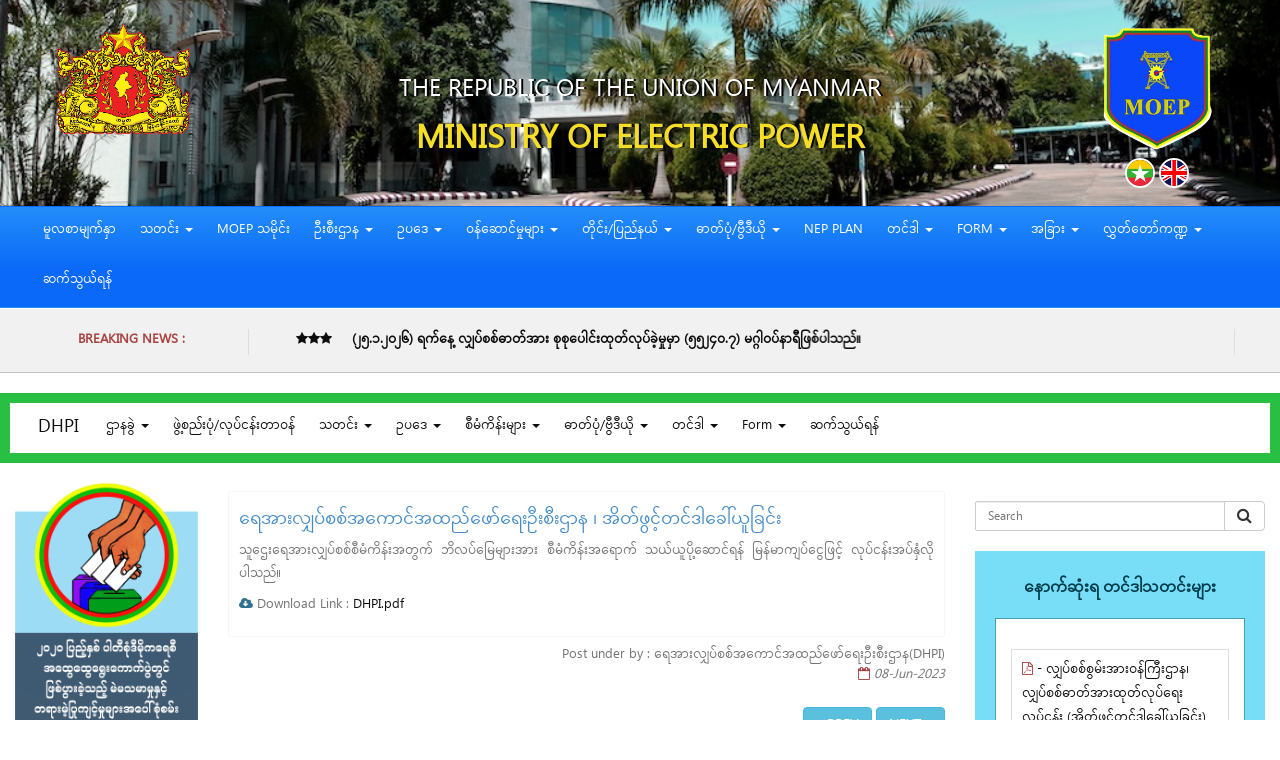

--- FILE ---
content_type: text/html; charset=UTF-8
request_url: https://moep.gov.mm/mm/ignite/contentView/5158
body_size: 15404
content:
<!DOCTYPE html>
<html>
<head><meta http-equiv="Content-Type" content="text/html; charset=utf-8">
	<title>MOEP</title>

	<base href="https://moep.gov.mm/mm/" />
	<meta name="viewport" content="width=device-width, initial-scale=1.0">
	
        	<meta property="og:url" content="ignite/contentView/5158" />
        <meta property="og:type" content="website" />
                    <meta property="og:title" content="ရေအားလျှပ်စစ်အကောင်အထည်ဖော်ရေးဦးစီးဌာန ၊ အိတ်ဖွင့်တင်ဒါခေါ်ယူခြင်း" />
                            <meta property="og:description" content="သူဌေးရေအားလျှပ်စစ်စီမံကိန်းအတွက် ဘိလပ်မြေများအား စီမံကိန်းအရောက် သယ်ယူပို့ဆောင်ရန် မြန်မာကျပ်ငွေဖြင့် လုပ်ငန်းအပ်နှံလိုပါသည်။ " />
            	    	    <meta property="og:image" content="IMG/fb-logo.png" />
    	        
    <!-- Favicon -->
    <link rel="shortcut icon" href="IMG/logo.png">

    <!--  Critical CSS (must load first) -->
    <link rel="stylesheet" href="css/bootstrap.css">
    <link rel="stylesheet" href="css/layout.css?v=1710237940">

    <!-- Main site CSS (cached + fast) -->
    <link rel="stylesheet" href="css/style.css?v=1745473540">

    <!--  Ignite Style (keep your version for cache busting) -->
    <link rel="preload" href="css/style-ignite.css?v=1765966829" as="style" onload="this.rel='stylesheet'">
    <noscript><link rel="stylesheet" href="css/style-ignite.css?v=1765966829"></noscript>

    <!-- ⚡ FontAwesome (super fast CDN instead of local) -->
    <link rel="preload" href="https://cdnjs.cloudflare.com/ajax/libs/font-awesome/4.7.0/css/font-awesome.min.css" as="style" onload="this.rel='stylesheet'">
    <noscript><link rel="stylesheet" href="https://cdnjs.cloudflare.com/ajax/libs/font-awesome/4.7.0/css/font-awesome.min.css"></noscript>

    <!-- ⚡ Deferred Styles (non-critical, load AFTER main render) -->
    <link rel="preload" href="css/jquery.datetimepicker.css?v=1664031358" as="style" onload="this.rel='stylesheet'">
    <link rel="preload" href="css/waitMe.min.css?v=1664031358" as="style" onload="this.rel='stylesheet'">
    <link rel="preload" href="css/jquery-confirm.css?v=1664031358" as="style" onload="this.rel='stylesheet'">
    <link rel="preload" href="css/select2.min.css?v=1664031358" as="style" onload="this.rel='stylesheet'">
    <link rel="preload" href="css/photo-slider.css?v=1664031358" as="style" onload="this.rel='stylesheet'">

    <!-- External plugin CSS (CDNs are fast) -->
    <link rel="preload" href="https://cdn.plyr.io/3.7.8/plyr.css" as="style" onload="this.rel='stylesheet'">
    <link rel="preload" href="https://cdn.jsdelivr.net/npm/daterangepicker/daterangepicker.css" as="style" onload="this.rel='stylesheet'">
</head>
<body id="loading">
    
    <!-- facebook share old version 3 -->
	<!-- <script>(function(d, s, id) {
        var js, fjs = d.getElementsByTagName(s)[0];
        if (d.getElementById(id)) return;
        js = d.createElement(s); js.id = id;
        js.src = "https://connect.facebook.net/en_US/sdk.js#xfbml=1&version=v3.0";
        fjs.parentNode.insertBefore(js, fjs);
    }(document, 'script', 'facebook-jssdk'));</script> -->

	<!-- facebook share version 10 -->
	
	<div id="fb-root"></div>
    <script async defer crossorigin="anonymous" src="https://connect.facebook.net/en_GB/sdk.js#xfbml=1&version=v15.0" nonce="BtOVDMtP"></script>
	<!--<div id="fb-root"></div>-->
	<!--<script async defer crossorigin="anonymous" src="https://connect.facebook.net/en_GB/sdk.js#xfbml=1&version=v10.0" nonce="fQaSeoso"></script>-->
	<!--<script async defer crossorigin="anonymous" nonce="fQaSeoso" src="js/sdk.js"></script>-->


		<div class="clearfix"></div>

	<header>
		<div class="container-fluid">
			<div class="row">
				<div class="col-md-2 logo ">
					<!--<img src="IMG/state_logo.png" class="img-responsive state center-block" />-->
					<img src="IMG/logo_moep30_25.png" class="img-responsive state center-block" />
				</div>
				<div class="col-md-8 text-center big-top-margin">
					<h4 class="mid-margin">The Republic of the union of myanmar</h4>
					<h3>MINISTRY OF ELECTRIC POWER</h3>
				</div>
				<div class="col-md-2 logo">
					<img src="IMG/logo.png" class="img-responsive moee center-block" />
    				<div class="lang">
    					    					    						<a href="https://moep.gov.mm/mm/ignite/contentView/5158"><img src="IMG/lang_mm.png" class="img-circle img-responsive inline"></a>
    						<a href="https://moep.gov.mm/en/ignite/contentView/0"><img src="IMG/lang_en.png" class="img-circle img-responsive inline"></a>
    					    				</div>
				</div>
			</div>
		</div>
	</header>

	<!-- Navigation Start -->

	<div class="nav-wrapper">
				
<nav class="navbar my-nav">
  <div class="container-fluid">
    <!-- Brand and toggle get grouped for better mobile display -->
    <div class="navbar-header">
      <button type="button" class="navbar-toggle collapsed" data-toggle="collapse" data-target="#bs-example-navbar-collapse-2" aria-expanded="false">
        <span class="sr-only">Toggle navigation</span>
        <span class="icon-bar bar-color"></span>
        <span class="icon-bar bar-color"></span>
        <span class="icon-bar bar-color"></span>
      </button>
      
    </div>

    <!-- Collect the nav links, forms, and other content for toggling -->
    <div class="collapse navbar-collapse navbar-left" id="bs-example-navbar-collapse-2">
	    <ul class="nav navbar-nav">
	    		    			    		<li >
	    			<a class="" href="ignite/page/1" >
	    				မူလစာမျက်နှာ	    					    			</a>
	    				    		</li>
	    		    			    		<li class="dropdown">
	    			<a class="dropdown-toggle" data-toggle="dropdown" role="button" aria-haspopup="true" aria-expanded="false" href="#" onclick="return false" >
	    				သတင်း	    					    					<span class="caret">
	    					    			</a>
	    				    				<ul class="dropdown-menu">
	    						    									            		     			            		    			            	    	    			            	    	<li>
    			            	    	    <a href="ignite/page/12" class="dropdown-item">
    			            	    	       နောက်ဆုံးရသတင်း    			            	    	    </a>
    			            	        </li>
    			            	    	    			            		
	    					    			            		    									            		     			            		    			            	    	    			            	    	<li>
    			            	    	    <a href="ignite/page/13" class="dropdown-item">
    			            	    	       အမိန့်ကြော်ငြာစာများ    			            	    	    </a>
    			            	        </li>
    			            	    	    			            		
	    					    			            		    									            		     			            		    			            	    	    			            	    	<li>
    			            	    	    <a href="ignite/page/104" class="dropdown-item">
    			            	    	       သတင်းစာရှင်းလင်းချက်    			            	    	    </a>
    			            	        </li>
    			            	    	    			            		
	    					    			            		    									            		     			            		    			            	    	    			            	    	<li>
    			            	    	    <a href="ignite/page/105" class="dropdown-item">
    			            	    	       သတင်းထုတ်ပြန်ချက်    			            	    	    </a>
    			            	        </li>
    			            	    	    			            		
	    					    			            				         	</ul>
	    				    		</li>
	    		    			    		<li >
	    			<a class="" href="ignite/page/3" >
	    				 MOEP သမိုင်း	    					    			</a>
	    				    		</li>
	    		    			    		<li class="dropdown">
	    			<a class="dropdown-toggle" data-toggle="dropdown" role="button" aria-haspopup="true" aria-expanded="false" href="#" onclick="return false" >
	    				ဦးစီးဌာန	    					    					<span class="caret">
	    					    			</a>
	    				    				<ul class="dropdown-menu">
	    						    									            		     			            		    			            	    	    			            	    	<li>
    			            	    	    <a href="ignite/page/14" class="dropdown-item">
    			            	    	       ဝန်ကြီးရုံး    			            	    	    </a>
    			            	        </li>
    			            	    	    			            		
	    					    			            		    									            		     			            		    			            	    	    			            	    	<li>
    			            	    	    <a href="ignite/page/24" class="dropdown-item">
    			            	    	       လျှပ်စစ်စွမ်းအားစီမံရေးဦးစီးဌာန(DEPP)    			            	    	    </a>
    			            	        </li>
    			            	    	    			            		
	    					    			            		    									            		     			            		    			            	    	    			            		
	    					    			            		    									            		     			            		    			            	    	    			            	    	<li>
    			            	    	    <a href="ignite/page/36" class="dropdown-item">
    			            	    	       လျှပ်စစ်ဓာတ်အားပို့လွှတ်ရေးနှင့်ကွပ်ကဲရေးဦးစီးဌာန(DPTSC)    			            	    	    </a>
    			            	        </li>
    			            	    	    			            		
	    					    			            		    									            		     			            		    			            	    	    			            	    	<li>
    			            	    	    <a href="ignite/page/37" class="dropdown-item">
    			            	    	       ရေအားလျှပ်စစ်အကောင်အထည်ဖော်ရေးဦးစီးဌာန(DHPI)    			            	    	    </a>
    			            	        </li>
    			            	    	    			            		
	    					    			            		    									            		     			            		    			            	    	    			            		
	    					    			            		    									            		     			            		    			            	    	    			            	    	<li>
    			            	    	    <a href="ignite/page/38" class="dropdown-item">
    			            	    	       လျှပ်စစ်ဓာတ်အားထုတ်လုပ်ရေးလုပ်ငန်း(EPGE)    			            	    	    </a>
    			            	        </li>
    			            	    	    			            		
	    					    			            		    									            		     			            		    			            	    	    			            	    	<li>
    			            	    	    <a href="ignite/page/39" class="dropdown-item">
    			            	    	       လျှပ်စစ်ဓာတ်အားဖြန့်ဖြူးရေးလုပ်ငန်း(ESE)    			            	    	    </a>
    			            	        </li>
    			            	    	    			            		
	    					    			            		    									            		     			            		    			            	    	    			            		
	    					    			            		    									            		     			            		    			            	    	    			            		
	    					    			            		    									            		     			            		    			            	    	    			            	    	<li>
    			            	    	    <a href="ignite/page/43" class="dropdown-item">
    			            	    	       ရန်ကုန်လျှပ်စစ်ဓာတ်အားပေးရေးကော်ပိုရေးရှင်း(YESC)    			            	    	    </a>
    			            	        </li>
    			            	    	    			            		
	    					    			            		    									            		     			            		    			            	    	    			            	    	<li>
    			            	    	    <a href="ignite/page/44" class="dropdown-item">
    			            	    	       မန္တလေးလျှပ်စစ်ဓာတ်အားပေးရေးကော်ပိုရေးရှင်း(MESC)    			            	    	    </a>
    			            	        </li>
    			            	    	    			            		
	    					    			            				         	</ul>
	    				    		</li>
	    		    			    		<li class="dropdown">
	    			<a class="dropdown-toggle" data-toggle="dropdown" role="button" aria-haspopup="true" aria-expanded="false" href="#" onclick="return false" >
	    				ဥပဒေ	    					    					<span class="caret">
	    					    			</a>
	    				    				<ul class="dropdown-menu">
	    						    									            		     			            		    			            	    	    			            	    	<li>
    			            	    	    <a href="ignite/page/100" class="dropdown-item">
    			            	    	       မီးလင်းရေးကော်မတီများလိုက်နာဆောင်ရွက်ရန်    			            	    	    </a>
    			            	        </li>
    			            	    	    			            		
	    					    			            		    									            		     			            		    			            	    	    			            	    	<li>
    			            	    	    <a href="ignite/page/15" class="dropdown-item">
    			            	    	       လျှပ်စစ်ဥပဒေ    			            	    	    </a>
    			            	        </li>
    			            	    	    			            		
	    					    			            		    									            		     			            		    			            	    	    			            	    	<li>
    			            	    	    <a href="ignite/page/598" class="dropdown-item">
    			            	    	       Right of Way    			            	    	    </a>
    			            	        </li>
    			            	    	    			            		
	    					    			            		    									            		     			            		    			            	    	    			            	    	<li>
    			            	    	    <a href="ignite/page/94" class="dropdown-item">
    			            	    	       နည်းဥပဒေ    			            	    	    </a>
    			            	        </li>
    			            	    	    			            		
	    					    			            		    									            		     			            		    			            	    	    			            	    	<li>
    			            	    	    <a href="ignite/page/599" class="dropdown-item">
    			            	    	       မြေယာ / သီးနှံ  လျှော်ကြေး    			            	    	    </a>
    			            	        </li>
    			            	    	    			            		
	    					    			            		    									            		     			            		    			            	    	    			            	    	<li>
    			            	    	    <a href="ignite/page/600" class="dropdown-item">
    			            	    	       EIA / SIA    			            	    	    </a>
    			            	        </li>
    			            	    	    			            		
	    					    			            		    									            		     			            		    			            	    	    			            	    	<li>
    			            	    	    <a href="ignite/page/624" class="dropdown-item">
    			            	    	       ဓာတ်အားဖြန့်ဖြူးရောင်းချခြင်းဆိုင်ရာ ပဋိညာဉ်စာချုပ်    			            	    	    </a>
    			            	        </li>
    			            	    	    			            		
	    					    			            		    									            		     			            		    			            	    	    			            		
	    					    			            		    									            		     			            		    			            	    	    			            		
	    					    			            		    									            		     			            		    			            	    	    			            	    	<li>
    			            	    	    <a href="ignite/page/101" class="dropdown-item">
    			            	    	       Grid Code    			            	    	    </a>
    			            	        </li>
    			            	    	    			            		
	    					    			            		    									            		     			            		    			            	    	    			            	    	<li>
    			            	    	    <a href="ignite/page/102" class="dropdown-item">
    			            	    	       ရည်မှန်းချက်    			            	    	    </a>
    			            	        </li>
    			            	    	    			            		
	    					    			            		    									            		     			            		    			            	    	    			            	    	<li>
    			            	    	    <a href="ignite/page/103" class="dropdown-item">
    			            	    	       မူဝါဒ    			            	    	    </a>
    			            	        </li>
    			            	    	    			            		
	    					    			            		    									            		     			            		    			            	    	    			            	    	<li>
    			            	    	    <a href="ignite/page/656" class="dropdown-item">
    			            	    	       ဦးတည်ချက်    			            	    	    </a>
    			            	        </li>
    			            	    	    			            		
	    					    			            				         	</ul>
	    				    		</li>
	    		    			    		<li class="dropdown">
	    			<a class="dropdown-toggle" data-toggle="dropdown" role="button" aria-haspopup="true" aria-expanded="false" href="#" onclick="return false" >
	    				ဝန်ဆောင်မှုများ	    					    					<span class="caret">
	    					    			</a>
	    				    				<ul class="dropdown-menu">
	    						    									            		     			            		    			            	    	    			            	    	<li>
    			            	    	    <a href="ignite/page/16" class="dropdown-item">
    			            	    	       E-Bill    			            	    	    </a>
    			            	        </li>
    			            	    	    			            		
	    					    			            		    									            		     			            		    			            	    	<li class="dropdown-submenu">
    			            	    		<a href="#" class="dropdown-toggle dropdown-item" data-toggle="dropdown">Getting Electricity&nbsp;&nbsp;<span class="fa fa-caret-right float-right small-side-padding"></span></a>
    			            	    		<ul class="dropdown-menu">
    			            	    			    			            	    				    			            	    					<li><a class="dropdown-item" href="ignite/page/628">Calculation of SAIFI, SAIDI</a></li>
    			            	    				    			            	    			    			            	    				    			            	    					<li><a class="dropdown-item" href="ignite/page/627">Sample For  SAIFI, SAIDI</a></li>
    			            	    				    			            	    			    			            	    				    			            	    					<li><a class="dropdown-item" href="ignite/page/629">Time for Transformer</a></li>
    			            	    				    			            	    			    			            	    		</ul>
    			            	    	</li>
    			            	    
	    					    			            		    									            		     			            		    			            	    	    			            		
	    					    			            		    									            		     			            		    			            	    	    			            		
	    					    			            		    									            		     			            		    			            	    	<li class="dropdown-submenu">
    			            	    		<a href="#" class="dropdown-toggle dropdown-item" data-toggle="dropdown">ဓါတ်အားခနှုန်းထားများ နှင့် သက်မှတ်ကြေး&nbsp;&nbsp;<span class="fa fa-caret-right float-right small-side-padding"></span></a>
    			            	    		<ul class="dropdown-menu">
    			            	    			    			            	    				    			            	    					<li><a href="http://moep.gov.mm/mm/ignite/page/593" target="_blank">ဓါတ်အားခနှုန်းထားများ</a></li>
    			            	    				    			            	    			    			            	    				    			            	    					<li><a href="http://moep.gov.mm/mm/ignite/page/594" target="_blank">သက်မှတ်ကြေး</a></li>
    			            	    				    			            	    			    			            	    		</ul>
    			            	    	</li>
    			            	    
	    					    			            		    									            		     			            		    			            	    	<li class="dropdown-submenu">
    			            	    		<a href="#" class="dropdown-toggle dropdown-item" data-toggle="dropdown">သုံးစွဲမီတာစစ်ရန်&nbsp;&nbsp;<span class="fa fa-caret-right float-right small-side-padding"></span></a>
    			            	    		<ul class="dropdown-menu">
    			            	    			    			            	    				    			            	    					<li><a class="dropdown-item" href="ignite/page/644">လျှပ်စစ်ဓာတ်အားဖြန့်ဖြူးရေးလုပ်ငန်း(ESE)</a></li>
    			            	    				    			            	    			    			            	    				    			            	    					<li><a href="https://yesc.org.mm/" target="_blank">ရန်ကုန်လျှပ်စစ်ဓာတ်အားပေးရေးကော်ပိုရေးရှင်း(YESC)</a></li>
    			            	    				    			            	    			    			            	    				    			            	    					<li><a href="https://www.mescmm.com/meter/check" target="_blank">မန္တလေးလျှပ်စစ်ဓာတ်အားပေးရေးကော်ပိုရေးရှင်း(MESC)</a></li>
    			            	    				    			            	    			    			            	    		</ul>
    			            	    	</li>
    			            	    
	    					    			            		    									            		     			            		    			            	    	    			            	    	<li>
    			            	    	    <a href="ignite/page/648" class="dropdown-item">
    			            	    	       ဓါတ်အားခနှုန်းထားများတွက်ချက်ရန်    			            	    	    </a>
    			            	        </li>
    			            	    	    			            		
	    					    			            		    									            		     			            		<li><a href="http://eform.moep.gov.mm/" target="_blank">မီတာ၊ ထရန်စဖော်မာလျှောက်ထားရန်</a></li>
    			            				            				         	</ul>
	    				    		</li>
	    		    			    		<li class="dropdown">
	    			<a class="dropdown-toggle" data-toggle="dropdown" role="button" aria-haspopup="true" aria-expanded="false" href="#" onclick="return false" >
	    				တိုင်း/ပြည်နယ်	    					    					<span class="caret">
	    					    			</a>
	    				    				<ul class="dropdown-menu">
	    						    									            		     			            		    			            	    	    			            	    	<li>
    			            	    	    <a href="ignite/page/45" class="dropdown-item">
    			            	    	       နေပြည်တော်ကောင်စီ    			            	    	    </a>
    			            	        </li>
    			            	    	    			            		
	    					    			            		    									            		     			            		    			            	    	    			            	    	<li>
    			            	    	    <a href="ignite/page/46" class="dropdown-item">
    			            	    	       ရန်ကုန်တိုင်းဒေသကြီး    			            	    	    </a>
    			            	        </li>
    			            	    	    			            		
	    					    			            		    									            		     			            		    			            	    	    			            	    	<li>
    			            	    	    <a href="ignite/page/47" class="dropdown-item">
    			            	    	       မန္တလေးတိုင်းဒေသကြီး    			            	    	    </a>
    			            	        </li>
    			            	    	    			            		
	    					    			            		    									            		     			            		    			            	    	    			            	    	<li>
    			            	    	    <a href="ignite/page/48" class="dropdown-item">
    			            	    	       စစ်ကိုင်းတိုင်းဒေသကြီး    			            	    	    </a>
    			            	        </li>
    			            	    	    			            		
	    					    			            		    									            		     			            		    			            	    	    			            	    	<li>
    			            	    	    <a href="ignite/page/50" class="dropdown-item">
    			            	    	       ပဲခူးတိုင်းဒေသကြီး    			            	    	    </a>
    			            	        </li>
    			            	    	    			            		
	    					    			            		    									            		     			            		    			            	    	    			            	    	<li>
    			            	    	    <a href="ignite/page/51" class="dropdown-item">
    			            	    	       ဧရာ၀တီတိုင်းဒေသကြီး    			            	    	    </a>
    			            	        </li>
    			            	    	    			            		
	    					    			            		    									            		     			            		    			            	    	    			            	    	<li>
    			            	    	    <a href="ignite/page/49" class="dropdown-item">
    			            	    	       မကွေးတိုင်းဒေသကြီး    			            	    	    </a>
    			            	        </li>
    			            	    	    			            		
	    					    			            		    									            		     			            		    			            	    	    			            	    	<li>
    			            	    	    <a href="ignite/page/52" class="dropdown-item">
    			            	    	       တနင်္သာရီတိုင်းဒေသကြီး    			            	    	    </a>
    			            	        </li>
    			            	    	    			            		
	    					    			            		    									            		     			            		    			            	    	    			            	    	<li>
    			            	    	    <a href="ignite/page/53" class="dropdown-item">
    			            	    	       ကချင်ပြည်နယ်    			            	    	    </a>
    			            	        </li>
    			            	    	    			            		
	    					    			            		    									            		     			            		    			            	    	    			            	    	<li>
    			            	    	    <a href="ignite/page/54" class="dropdown-item">
    			            	    	       ကယားပြည်နယ်    			            	    	    </a>
    			            	        </li>
    			            	    	    			            		
	    					    			            		    									            		     			            		    			            	    	    			            	    	<li>
    			            	    	    <a href="ignite/page/55" class="dropdown-item">
    			            	    	       ကရင်ပြည်နယ်    			            	    	    </a>
    			            	        </li>
    			            	    	    			            		
	    					    			            		    									            		     			            		    			            	    	    			            	    	<li>
    			            	    	    <a href="ignite/page/56" class="dropdown-item">
    			            	    	       ချင်းပြည်နယ်    			            	    	    </a>
    			            	        </li>
    			            	    	    			            		
	    					    			            		    									            		     			            		    			            	    	    			            	    	<li>
    			            	    	    <a href="ignite/page/57" class="dropdown-item">
    			            	    	       မွန်ပြည်နယ်    			            	    	    </a>
    			            	        </li>
    			            	    	    			            		
	    					    			            		    									            		     			            		    			            	    	    			            	    	<li>
    			            	    	    <a href="ignite/page/58" class="dropdown-item">
    			            	    	       ရခိုင်ပြည်နယ်    			            	    	    </a>
    			            	        </li>
    			            	    	    			            		
	    					    			            		    									            		     			            		    			            	    	    			            	    	<li>
    			            	    	    <a href="ignite/page/59" class="dropdown-item">
    			            	    	       ရှမ်းပြည်နယ်    			            	    	    </a>
    			            	        </li>
    			            	    	    			            		
	    					    			            				         	</ul>
	    				    		</li>
	    		    			    		<li class="dropdown">
	    			<a class="dropdown-toggle" data-toggle="dropdown" role="button" aria-haspopup="true" aria-expanded="false" href="#" onclick="return false" >
	    				ဓာတ်ပုံ/ဗွီဒီယို	    					    					<span class="caret">
	    					    			</a>
	    				    				<ul class="dropdown-menu">
	    						    									            		     			            		    			            	    	    			            	    	<li>
    			            	    	    <a href="ignite/page/60" class="dropdown-item">
    			            	    	       ဓာတ်ပုံမှတ်တမ်းလွှာ    			            	    	    </a>
    			            	        </li>
    			            	    	    			            		
	    					    			            		    									            		     			            		    			            	    	    			            	    	<li>
    			            	    	    <a href="ignite/page/61" class="dropdown-item">
    			            	    	       ဗွီဒီယို    			            	    	    </a>
    			            	        </li>
    			            	    	    			            		
	    					    			            		    									            		     			            		    			            	    	    			            	    	<li>
    			            	    	    <a href="ignite/page/585" class="dropdown-item">
    			            	    	       အသံဖိုင်    			            	    	    </a>
    			            	        </li>
    			            	    	    			            		
	    					    			            				         	</ul>
	    				    		</li>
	    		    			    		<li >
	    			<a class="" href="ignite/page/80" >
	    				NEP Plan 	    					    			</a>
	    				    		</li>
	    		    			    		<li class="dropdown">
	    			<a class="dropdown-toggle" data-toggle="dropdown" role="button" aria-haspopup="true" aria-expanded="false" href="#" onclick="return false" >
	    				တင်ဒါ	    					    					<span class="caret">
	    					    			</a>
	    				    				<ul class="dropdown-menu">
	    						    									            		     			            		    			            	    	    			            	    	<li>
    			            	    	    <a href="ignite/page/62" class="dropdown-item">
    			            	    	       တင်ဒါခေါ်ယူခြင်း    			            	    	    </a>
    			            	        </li>
    			            	    	    			            		
	    					    			            		    									            		     			            		    			            	    	    			            	    	<li>
    			            	    	    <a href="ignite/page/63" class="dropdown-item">
    			            	    	       တင်ဒါဆိုင်ရာအချက်အလက်များ    			            	    	    </a>
    			            	        </li>
    			            	    	    			            		
	    					    			            		    									            		     			            		    			            	    	    			            	    	<li>
    			            	    	    <a href="ignite/page/607" class="dropdown-item">
    			            	    	       တင်ဒါအောင်မြင်သူများ    			            	    	    </a>
    			            	        </li>
    			            	    	    			            		
	    					    			            		    									            		     			            		    			            	    	    			            	    	<li>
    			            	    	    <a href="ignite/page/64" class="dropdown-item">
    			            	    	       တင်ဒါပုံစံ    			            	    	    </a>
    			            	        </li>
    			            	    	    			            		
	    					    			            				         	</ul>
	    				    		</li>
	    		    			    		<li class="dropdown">
	    			<a class="dropdown-toggle" data-toggle="dropdown" role="button" aria-haspopup="true" aria-expanded="false" href="#" onclick="return false" >
	    				Form	    					    					<span class="caret">
	    					    			</a>
	    				    				<ul class="dropdown-menu">
	    						    									            		     			            		    			            	    	    			            	    	<li>
    			            	    	    <a href="ignite/page/67" class="dropdown-item">
    			            	    	       ဝန်ထမ်းခေါ်စာများ    			            	    	    </a>
    			            	        </li>
    			            	    	    			            		
	    					    			            		    									            		     			            		    			            	    	<li class="dropdown-submenu">
    			            	    		<a href="#" class="dropdown-toggle dropdown-item" data-toggle="dropdown">မီတာဆိုင်ရာ အချက်အလက်များ&nbsp;&nbsp;<span class="fa fa-caret-right float-right small-side-padding"></span></a>
    			            	    		<ul class="dropdown-menu leftside">
    			            	    			    			            	    				    			            	    					<li><a class="dropdown-item" href="ignite/page/651">လျှပ်စစ်ဓာတ်အားဖြန့်ဖြူးရေးလုပ်ငန်း(ESE)</a></li>
    			            	    				    			            	    			    			            	    				    			            	    					<li><a class="dropdown-item" href="ignite/page/652">ရန်ကုန်လျှပ်စစ်ဓာတ်အားပေးရေးကော်ပိုရေးရှင်း(YESC)</a></li>
    			            	    				    			            	    			    			            	    				    			            	    					<li><a class="dropdown-item" href="ignite/page/653">မန္တလေးလျှပ်စစ်ဓာတ်အားပေးရေးကော်ပိုရေးရှင်း(MESC)</a></li>
    			            	    				    			            	    			    			            	    		</ul>
    			            	    	</li>
    			            	    
	    					    			            		    									            		     			            		    			            	    	    			            	    	<li>
    			            	    	    <a href="ignite/page/106" class="dropdown-item">
    			            	    	       Transformer လျှောက်လွှာပုံစံ    			            	    	    </a>
    			            	        </li>
    			            	    	    			            		
	    					    			            		    									            		     			            		    			            	    	    			            	    	<li>
    			            	    	    <a href="ignite/page/107" class="dropdown-item">
    			            	    	       မီတာလျှောက်လွှာပုံစံ    			            	    	    </a>
    			            	        </li>
    			            	    	    			            		
	    					    			            		    									            		     			            		    			            	    	    			            	    	<li>
    			            	    	    <a href="ignite/page/108" class="dropdown-item">
    			            	    	       ပါဝါမီတာလျှောက်လွှာပုံစံ    			            	    	    </a>
    			            	        </li>
    			            	    	    			            		
	    					    			            		    									            		     			            		    			            	    	    			            		
	    					    			            		    									            		     			            		    			            	    	    			            		
	    					    			            				         	</ul>
	    				    		</li>
	    		    			    		<li class="dropdown">
	    			<a class="dropdown-toggle" data-toggle="dropdown" role="button" aria-haspopup="true" aria-expanded="false" href="#" onclick="return false" >
	    				အခြား	    					    					<span class="caret">
	    					    			</a>
	    				    				<ul class="dropdown-menu">
	    						    									            		     			            		    			            	    	    			            	    	<li>
    			            	    	    <a href="ignite/page/82" class="dropdown-item">
    			            	    	       အကြံပြုစာ    			            	    	    </a>
    			            	        </li>
    			            	    	    			            		
	    					    			            		    									            		     			            		    			            	    	    			            	    	<li>
    			            	    	    <a href="ignite/page/83" class="dropdown-item">
    			            	    	       တိုင်ကြားစာ    			            	    	    </a>
    			            	        </li>
    			            	    	    			            		
	    					    			            		    									            		     			            		    			            	    	    			            	    	<li>
    			            	    	    <a href="ignite/page/84" class="dropdown-item">
    			            	    	       နည်းပညာစာအုပ်များ    			            	    	    </a>
    			            	        </li>
    			            	    	    			            		
	    					    			            		    									            		     			            		    			            	    	    			            	    	<li>
    			            	    	    <a href="ignite/page/604" class="dropdown-item">
    			            	    	       ဆောင်းပါးများ    			            	    	    </a>
    			            	        </li>
    			            	    	    			            		
	    					    			            		    									            		     			            		    			            	    	    			            	    	<li>
    			            	    	    <a href="ignite/page/647" class="dropdown-item">
    			            	    	       ပြည်သူသို့ပန်ကြားလွှာ    			            	    	    </a>
    			            	        </li>
    			            	    	    			            		
	    					    			            				         	</ul>
	    				    		</li>
	    		    			    		<li class="dropdown">
	    			<a class="dropdown-toggle" data-toggle="dropdown" role="button" aria-haspopup="true" aria-expanded="false" href="#" onclick="return false" >
	    				လွှတ်တော်ကဏ္ဍ	    					    					<span class="caret">
	    					    			</a>
	    				    				<ul class="dropdown-menu">
	    						    									            		     			            		    			            	    	    			            	    	<li>
    			            	    	    <a href="ignite/page/636" class="dropdown-item">
    			            	    	       ပြည်ထောင်စုလွှတ်တော်ကဏ္ဍ    			            	    	    </a>
    			            	        </li>
    			            	    	    			            		
	    					    			            		    									            		     			            		    			            	    	    			            	    	<li>
    			            	    	    <a href="ignite/page/635" class="dropdown-item">
    			            	    	       ပြည်သူ့လွှတ်တော်ကဏ္ဍ    			            	    	    </a>
    			            	        </li>
    			            	    	    			            		
	    					    			            		    									            		     			            		    			            	    	    			            	    	<li>
    			            	    	    <a href="ignite/page/634" class="dropdown-item">
    			            	    	       အမျိုးသားလွှတ်တော်ကဏ္ဍ    			            	    	    </a>
    			            	        </li>
    			            	    	    			            		
	    					    			            				         	</ul>
	    				    		</li>
	    		    			    		<li >
	    			<a class="" href="ignite/page/11" >
	    				ဆက်သွယ်ရန်	    					    			</a>
	    				    		</li>
	    		        
	        
	    </ul>
      
      
    </div><!-- /.navbar-collapse -->
    
  </div><!-- /.container-fluid -->

</nav>			</div>

	<!-- Navigation End -->

				<div class="breaking-news-wrapper">
		<div class="container-fluid">
			<div class="col-md-2 text-center">
				<strong class="text-danger text-center">Breaking News :</strong>
			</div>
			<div class="col-md-10">
			<marquee>
			    		    	<a href="ignite/contentView/6699">
				<strong>
					<i class="fa fa-star"></i><i class="fa fa-star"></i><i class="fa fa-star"></i> &nbsp;&nbsp;&nbsp; (၂၅.၁.၂၀၂၆) ရက်နေ့ လျှပ်စစ်ဓာတ်အား စုစုပေါင်းထုတ်လုပ်ခဲ့မှုမှာ (၅၅၂၄၀.၇) မဂ္ဂါဝပ်နာရီဖြစ်ပါသည်။ &nbsp;&nbsp;&nbsp;
				</strong>
				</a>
								<!---->
				<!--	<a href="ignite/contentView/5184">-->
				<!--	<strong>-->
				<!--		<i class="fa fa-star"></i><i class="fa fa-star"></i><i class="fa fa-star"></i> &nbsp;&nbsp;&nbsp; လျှပ်စစ်စွမ်းအားဝန်ကြီးဌာန လျှပ်စစ်ဓာတ်အားပို့လွှတ်ရေးနှင့်ကွပ်ကဲရေးဦးစီးဌာန အိတ်ဖွင့်တင်ဒါခေါ်ဆိုခြင်း &nbsp;&nbsp;&nbsp;-->
				<!--	</strong>-->
				<!--	</a>-->
				<!---->
				<!--	<a href="ignite/contentView/4748">-->
				<!--	<strong>-->
				<!--		<i class="fa fa-star"></i><i class="fa fa-star"></i><i class="fa fa-star"></i> &nbsp;&nbsp;&nbsp; (၁၆.၁၀.၂၀၂၂)ရက်နေ့ လျှပ်စစ်ဓာတ်အားထုတ်လုပ်မှုအမြင့်ဆုံးမှာ (၃၃၃၈.၅)မဂ္ဂါဝပ်ဖြစ်ပြီး တစ်ရက်စုစုပေါင်းထုတ်လုပ်ခဲ့သည့် ယူနစ်မှာ (၆၇၅၃၄.၇)မဂ္ဂါဝပ်နာရီဖြစ်ပါသည်။ &nbsp;&nbsp;&nbsp;-->
				<!--	</strong>-->
				<!--	</a>-->
				<!---->
			</marquee>

			</div>

		</div>
	</div>
	
	<!-- ************** Before Content *************** -->

	<div class="before-content">
					
<nav class="navbar second-nav">
  <div class="container-fluid">
    <!-- Brand and toggle get grouped for better mobile display -->
    <div class="navbar-header">
      <button type="button" class="navbar-toggle collapsed" data-toggle="collapse" data-target="#depp_menu" aria-expanded="false">
        <span class="sr-only">Toggle navigation</span>
        <span class="icon-bar"></span>
        <span class="icon-bar"></span>
        <span class="icon-bar"></span>
      </button>
      <h4><a href="ignite/page/37">DHPI</a></h4>
    </div>

    <!-- Collect the nav links, forms, and other content for toggling -->
    <div class="collapse navbar-collapse navbar-left" id="depp_menu">
	    <ul class="nav navbar-nav">
	    		    			    		<li class="dropdown">
	    			<a class="dropdown-toggle" data-toggle="dropdown" role="button" aria-haspopup="true" aria-expanded="false" href="#" onclick="return false" >
	    				ဌာနခွဲ	    					    					<span class="caret">
	    					    			</a>
	    				    				<ul class="dropdown-menu">
	    								            					            		    <li><a href="ignite/page/223">စီမံခန့်ခွဲရေးဌာနခွဲ(ရုံးချုပ်)</a></li>
			            					            				            					            		    <li><a href="ignite/page/224">စီမံကိန်းနှင့်လုပ်ငန်းဌာနခွဲ(ရုံးချုပ်)</a></li>
			            					            				            					            		    <li><a href="ignite/page/225">ငွေစာရင်းဌာနခွဲ(ရုံးချုပ်)</a></li>
			            					            				            					            		    <li><a href="ignite/page/226">ပစ္စည်းဖြည့်တင်းရေးဌာနခွဲ(ရုံးချုပ်)</a></li>
			            					            				            					            		    <li><a href="ignite/page/227">ဒီဇိုင်းနှင့်ပုံထုတ်ဌာနခွဲ(ရုံးချုပ်)</a></li>
			            					            				            					            		    <li><a href="ignite/page/228">စူစမ်းလေ့လာရေးဌာနခွဲ(ပျဉ်းမနား)</a></li>
			            					            				            					            		    <li><a href="ignite/page/229">ဘူမိဗေဒဌာနခွဲ(ပျဉ်းမနား)</a></li>
			            					            				            					            		    <li><a href="ignite/page/230">စက်မှုယန္တရားဌာနခွဲ(ပျဉ်းမနား)</a></li>
			            					            				            					            		    <li><a href="ignite/page/231">စက်မှုလျှပ်စစ်တပ်ဆင်ရေးဌာနခွဲ(ပျဉ်းမနား)</a></li>
			            					            				            					            		    <li><a href="ignite/page/232">ထိန်းသိမ်းရေးဌာနခွဲ(မန္တလေး)</a></li>
			            					            				            					            		    <li><a href="ignite/page/233">သဘာ၀ပိုဇိုလန်ထုတ်လုပ်ရေးစက်ရုံ(ကျောက်ပန်းတောင်း)</a></li>
			            					            				            					            		    <li><a href="ignite/page/234">အမှတ်(၁)တည်ဆောက်ရေး(ပျဉ်းမနား)</a></li>
			            					            				            					            		    <li><a href="ignite/page/235">အမှတ်(၂)တည်ဆောက်ရေး(မန္တလေး)</a></li>
			            					            				            					            		    <li><a href="ignite/page/237">အမှတ်(၃)တည်ဆောက်ရေး(ပြင်ဦးလွင်)</a></li>
			            					            				            					            		    <li><a href="ignite/page/238">အမှတ်(၄)တည်ဆောက်ရေး(မကွေး)</a></li>
			            					            				            					            		    <li><a href="ignite/page/239">အမှတ်(၅)တည်ဆောက်ရေး(အေးသာယာ)</a></li>
			            					            				         	</ul>
	    				    		</li>
	    		    			    		<li >
	    			<a class="" href="ignite/page/215" >
	    				ဖွဲ့စည်းပုံ/လုပ်ငန်းတာ၀န်	    					    			</a>
	    				    		</li>
	    		    			    		<li class="dropdown">
	    			<a class="dropdown-toggle" data-toggle="dropdown" role="button" aria-haspopup="true" aria-expanded="false" href="#" onclick="return false" >
	    				သတင်း	    					    					<span class="caret">
	    					    			</a>
	    				    				<ul class="dropdown-menu">
	    								            					            		    <li><a href="ignite/page/240">နောက်ဆုံးရသတင်း</a></li>
			            					            				            					            		    <li><a href="ignite/page/241">အမိန့်ကြော်ငြာစာများ</a></li>
			            					            				            					            		    <li><a href="ignite/page/242">သတင်းစာရှင်းလင်းချက်</a></li>
			            					            				         	</ul>
	    				    		</li>
	    		    			    		<li class="dropdown">
	    			<a class="dropdown-toggle" data-toggle="dropdown" role="button" aria-haspopup="true" aria-expanded="false" href="#" onclick="return false" >
	    				ဥပဒေ	    					    					<span class="caret">
	    					    			</a>
	    				    				<ul class="dropdown-menu">
	    								            					            		    <li><a href="ignite/page/243">ဥပဒေ</a></li>
			            					            				            					            		    <li><a href="ignite/page/244">နည်းဥပဒေ</a></li>
			            					            				            					            		    <li><a href="ignite/page/606">EIA/SIA</a></li>
			            					            				         	</ul>
	    				    		</li>
	    		    			    		<li class="dropdown">
	    			<a class="dropdown-toggle" data-toggle="dropdown" role="button" aria-haspopup="true" aria-expanded="false" href="#" onclick="return false" >
	    				စီမံကိန်းများ	    					    					<span class="caret">
	    					    			</a>
	    				    				<ul class="dropdown-menu">
	    								            					            		    <li><a href="ignite/page/245">နေပြည်တော်ကောင်စီ</a></li>
			            					            				            					            		    <li><a href="ignite/page/246">ရန်ကုန်တိုင်းဒေသကြီး</a></li>
			            					            				            					            		    <li><a href="ignite/page/247">မန္တလေးတိုင်းဒေသကြီး</a></li>
			            					            				            					            		    <li><a href="ignite/page/248">စစ်ကိုင်းတိုင်းဒေသကြီး</a></li>
			            					            				            					            		    <li><a href="ignite/page/249">မကွေးတိုင်းဒေသကြီး</a></li>
			            					            				            					            		    <li><a href="ignite/page/250">ပဲခူးတိုင်းဒေသကြီး</a></li>
			            					            				            					            		    <li><a href="ignite/page/251">ဧရာ၀တီတိုင်းဒေသကြီး</a></li>
			            					            				            					            		    <li><a href="ignite/page/252">တနင်္သာရီတိုင်းဒေသကြီး</a></li>
			            					            				            					            		    <li><a href="ignite/page/253">ကချင်ပြည်နယ်</a></li>
			            					            				            					            		    <li><a href="ignite/page/254">ကယားပြည်နယ်</a></li>
			            					            				            					            		    <li><a href="ignite/page/255">ကရင်ပြည်နယ်</a></li>
			            					            				            					            		    <li><a href="ignite/page/256">ချင်းပြည်နယ်</a></li>
			            					            				            					            		    <li><a href="ignite/page/257">မွန်ပြည်နယ်</a></li>
			            					            				            					            		    <li><a href="ignite/page/258">ရခိုင်ပြည်နယ်</a></li>
			            					            				            					            		    <li><a href="ignite/page/259">ရှမ်းပြည်နယ်</a></li>
			            					            				         	</ul>
	    				    		</li>
	    		    			    		<li class="dropdown">
	    			<a class="dropdown-toggle" data-toggle="dropdown" role="button" aria-haspopup="true" aria-expanded="false" href="#" onclick="return false" >
	    				ဓာတ်ပုံ/ဗွီဒီယို	    					    					<span class="caret">
	    					    			</a>
	    				    				<ul class="dropdown-menu">
	    								            					            		    <li><a href="ignite/page/260">ဓာတ်ပုံမှတ်တမ်းလွှာ</a></li>
			            					            				            					            		    <li><a href="ignite/page/261">ဗွီဒီယို</a></li>
			            					            				            					            		    <li><a href="ignite/page/262">အသံဖိုင်</a></li>
			            					            				         	</ul>
	    				    		</li>
	    		    			    		<li class="dropdown">
	    			<a class="dropdown-toggle" data-toggle="dropdown" role="button" aria-haspopup="true" aria-expanded="false" href="#" onclick="return false" >
	    				တင်ဒါ	    					    					<span class="caret">
	    					    			</a>
	    				    				<ul class="dropdown-menu">
	    								            					            		    <li><a href="ignite/page/263">တင်ဒါခေါ်ယူခြင်း</a></li>
			            					            				            					            		    <li><a href="ignite/page/264">တင်ဒါဆိုင်ရာအချက်အလက်များ</a></li>
			            					            				            					            		    <li><a href="ignite/page/612">တင်ဒါအောင်မြင်သူများ</a></li>
			            					            				            					            		    <li><a href="ignite/page/265">တင်ဒါပုံစံ</a></li>
			            					            				         	</ul>
	    				    		</li>
	    		    			    		<li class="dropdown">
	    			<a class="dropdown-toggle" data-toggle="dropdown" role="button" aria-haspopup="true" aria-expanded="false" href="#" onclick="return false" >
	    				Form 	    					    					<span class="caret">
	    					    			</a>
	    				    				<ul class="dropdown-menu">
	    								            					            		    <li><a href="ignite/page/266">၀န်ထမ်းသစ်ခေါ်ယူခြင်း</a></li>
			            					            				         	</ul>
	    				    		</li>
	    		    			    		<li >
	    			<a class="" href="ignite/page/222" >
	    				ဆက်သွယ်ရန်	    					    			</a>
	    				    		</li>
	    		        
	        
	    </ul>
      
      
    </div><!-- /.navbar-collapse -->
    
  </div><!-- /.container-fluid -->

</nav>			<br/>
			</div>

	
	
	
	<!-- Body Start -->

	<div class="container-fluid">
		
		<div class="row">
			<!-- Sidebar Left -->
						<div class="col-md-2 sidebar-left">
				<!--<div class="left-img">-->
<!--	<a href="ignite/page/83">-->
<!--	    <img src="IMG/mail.png" alt="" class="img-responsive center-block">-->
<!--	    <span>တိုင်ကြားစာ</span>-->
<!--	</a>-->
<!--</div>-->
<!--<div class="left-img">-->
<!--    <a href="ignite/page/82">-->
<!--    	<img src="IMG/suggest_box.png" alt="" class="img-responsive center-block">-->
<!--    	<span>အကြံပြုစာ</span>-->
<!--    </a>-->
<!--</div>-->
<!--<div class="left-img">-->
<!--	<a href="election/election_click" target="_blank">-->
<!--		<img src="IMG/election.png" alt="" class="img-responsive center-block" >-->
<!--	</a>-->
<!--</div>-->
<div class="left-img">
	<a href="election/election_click" target="_blank">
		<img src="IMG/election.png" alt="" class="img-responsive center-block" >
	</a>
</div>
<div class="left-img" style="margin-top:30px;">
	<a href="http://eform.moep.gov.mm/" target="_blank">
		<img src="IMG/meter_mm.png" alt="" class="img-responsive center-block">
	</a>
</div>
<div class="left-img" style="margin-top:30px;">
	<a href="https://web.facebook.com/Sharing-Caring-574853409875968" target="_blank">
		<img src="IMG/1.png" alt="" class="img-responsive center-block">
	    <span>ကူညီ ဝေမျှ ပညာရ</span>
	</a>
</div>
<div class="left-img">
    <a href="ignite/page/84">
	<div class="image">
		<img src="IMG/boook.png" alt="" class="img-responsive center-block">
		<span>MOEP နှင့်သက်ဆိုင်သည့် နည်းပညာစာအုပ်များ</span>
	</div>
	</a>
</div>
<div class="left-img">
    <a href="ignite/page/604">
	<div class="image">
		<img src="IMG/article.png" alt="" class="img-responsive center-block">
		<span>ဆောင်းပါးများ</span>
	</div>
	</a>
</div>
<div class="left-img">
    <a href="ignite/page/648">
	<div class="image">
		<img src="IMG/calculator.png" alt="" class="img-responsive center-block">
		<span>ဓါတ်အားခနှုန်းထားများ တွက်ချက်ရန်</span>
	</div>
	</a>
</div>
<div class="left-img">
    <a href="ignite/page/649">
	<div class="image">
		<img src="IMG/grid_map.png" alt="" class="img-responsive center-block">
		<span>ဓါတ်အားလိုင်းပြမြေပုံ</span>
	</div>
	</a>
</div>
<div class="left-img mid-bottom-margin">
    <a href="https://play.google.com/store/apps/details?id=com.moepmetercalculator.thenexthop" target="_blank">
        <img src="IMG/meter_android_app.png" alt="android apk" class="img-responsive center-block" style="border: 1px solid #333;">
    </a>
</div>

<div class="left-img mid-bottom-margin">
    <a href="https://apps.apple.com/us/app/moep-meter-calculator/id6737959180" target="_blank">
        <img src="IMG/meter_ios_app.png" alt="android apk" class="img-responsive center-block" style="border: 1px solid #333;">
    </a>
</div>


<div class="hit-counter">
    <span class="hit-footer">www.moep.gov.mm</span>
    <h4>Total visitors</h4>
            <span>14272K+</span>
        
</div>
			</div>
						<!-- Content -->
			<div class="col-md-7">
				

<div>
    
    <div class="content-data small-padding small-side-padding small-margin clearfix">
		<h4 class="text-primary">ရေအားလျှပ်စစ်အကောင်အထည်ဖော်ရေးဦးစီးဌာန ၊ အိတ်ဖွင့်တင်ဒါခေါ်ယူခြင်း</h4>
		<p style="text-align: justify;">သူဌေးရေအားလျှပ်စစ်စီမံကိန်းအတွက် ဘိလပ်မြေများအား စီမံကိန်းအရောက် သယ်ယူပို့ဆောင်ရန် မြန်မာကျပ်ငွေဖြင့် လုပ်ငန်းအပ်နှံလိုပါသည်။&nbsp;</p>

		<div class="small-margin"><i class="fa fa-cloud-download text-info"></i> Download Link : <a href="https://moep.gov.mm/mm/userfile/DHPI.pdf" target="_blank">DHPI.pdf</a></div>	</div>
	
		
	<div class="text-right small-height">
					Post under by : ရေအားလျှပ်စစ်အကောင်အထည်ဖော်ရေးဦးစီးဌာန(DHPI)<br/>
				<i class="fa fa-calendar-o text-danger"></i> <i>08-Jun-2023</i>
	</div>
</div>

<div class="modal fade" id="myModal2">
	<div class="modal-dialog" role="document">
		<div class="modal-content">
			<div class="modal-header">
				<button type="button" class="close" data-dismiss="modal" aria-label="Close">
					<span aria-hidden="true" class="closeButton">&times;</span>
				</button>
			</div>
			<div class="modal-body photoBig" id="body">
				
			</div>
		</div>
	</div>
</div>


<div class="mid-margin">
    <div class="fb-share-button" data-href="http://www.moep.gov.mm/mm/ignite/contentView/5158" data-layout="button" data-size="small" data-mobile-iframe="false">
        <a target="_blank" href="https://www.facebook.com/sharer/sharer.php?u=http%3A%2F%2Fwww.moep.gov.mm%2Fmm%2Fignite%2FcontentView%2F5158&amp;src=sdkpreparse" class="fb-xfbml-parse-ignore">
            Share
        </a>
    </div>
    
    <!--<div class="fb-share-button" data-href="http://www.moep.gov.mm"  data-layout="button_count">-->
    <!--    share s-->
    <!--</div>-->

    <div class="pre-fwd pull-right">
        <a href="ignite/getpreviouscontent/62/5158" class="fontweight600 btn btn-info">&laquo; PREV</a>
	    <a href="ignite/getnextcontent/62/5158" class="fontweight600 btn btn-info">NEXT &raquo;</a>
    </div>
	
</div>
			</div>

			<!-- Sidebar Right -->
						<div class="col-md-3 sidebar-right">
				
<div class="mid-padding">
	<div class="search">
		<form action="https://moep.gov.mm/mm/ignite/searchContent" method="post" accept-charset="utf-8">
<input type="hidden" name="csrf_moee_mm" value="6e0e788b191ec55267962fbf7a76fd59" />    
			<div class="input-group">
				<input type="text" class="form-control" placeholder="Search " aria-label="Search for..." name="search" value="">
				<span class="input-group-btn">
					<button class="btn btn-default" type="submit"><span class="fa fa-search"></span></button>
				</span>
			</div>
		</form>	</div>
	<div class="tender">
		<h4 class="tender-title">နောက်ဆုံးရ တင်ဒါသတင်းများ</h4>
		<ul>
										<li> 
				    <a href="ignite/contentView/6695"><i class="fa fa-file-pdf-o text-danger"></i> - လျှပ်စစ်စွမ်းအားဝန်ကြီးဌာန၊ လျှပ်စစ်ဓာတ်အားထုတ်လုပ်ရေးလုပ်ငန်း (အိတ်ဖွင့်တင်ဒါခေါ်ယူခြင်း) </a>
				    <div class="text-right tiny-text text-italic"><i class="fa fa-calendar-o text-warning"></i> - 22-Jan-2026</div>
				</li>
							<li> 
				    <a href="ignite/contentView/6675"><i class="fa fa-file-pdf-o text-danger"></i> - လျှပ်စစ်စွမ်းအားဝန်ကြီးဌာန၊ ရန်ကုန်လျှပ်စစ်ဓာတ်အားပေးရေးကော်ပိုရေးရှင်း (အိတ်ဖွင့်တင်ဒါခေါ်ယူခြင်း) </a>
				    <div class="text-right tiny-text text-italic"><i class="fa fa-calendar-o text-warning"></i> - 07-Jan-2026</div>
				</li>
							<li> 
				    <a href="ignite/contentView/6666"><i class="fa fa-file-pdf-o text-danger"></i> - လျှပ်စစ်စွမ်းအားဝန်ကြီးဌာန၊ ရန်ကုန်လျှပ်စစ်ဓာတ်အားပေးရေးကော်ပိုရေးရှင်း (အိတ်ဖွင့်တင်ဒါခေါ်ယူခြင်း) </a>
				    <div class="text-right tiny-text text-italic"><i class="fa fa-calendar-o text-warning"></i> - 30-Dec-2025</div>
				</li>
							<li> 
				    <a href="ignite/contentView/6657"><i class="fa fa-file-pdf-o text-danger"></i> - လျှပ်စစ်စွမ်းအားဝန်ကြီးဌာန၊ လျှပ်စစ်ဓာတ်အားဖြန့်ဖြူးရေးလုပ်ငန်း (အိတ်ဖွင့်တင်ဒါခေါ်ယူခြင်း) </a>
				    <div class="text-right tiny-text text-italic"><i class="fa fa-calendar-o text-warning"></i> - 24-Dec-2025</div>
				</li>
							<li> 
				    <a href="ignite/contentView/6645"><i class="fa fa-file-pdf-o text-danger"></i> - လျှပ်စစ်စွမ်းအားဝန်ကြီးဌာန၊ ရေအားလျှပ်စစ်အကောင်အထည်ဖော်ရေးဦးစီးဌာန (အိတ်ဖွင့်တင်ဒါခေါ်ယူခြင်း) </a>
				    <div class="text-right tiny-text text-italic"><i class="fa fa-calendar-o text-warning"></i> - 16-Dec-2025</div>
				</li>
					</ul>
	</div>
	<div class="request-to-public">
	    <h4 class="request-title">
	       အများပြည်သူသို့ ပန်ကြားလွှာ
	    </h4>
	    <div class="request-body">
	        <div id="myCarousel" class="carousel slide" data-ride="carousel">
              <!-- Indicators -->
                            
            
              <!-- Wrapper for slides -->
              <div class="carousel-inner" role="listbox">
                                                                                                                            <div class="item active">
                                        <img alt="" src="https://www.moep.gov.mm/mm/upload_img/163.jpg" style="height:100%; width:100%" />                                    </div>
                                                                <div class="item ">
                                        <img alt="" src="https://www.moep.gov.mm/mm/upload_img/253.jpg" style="height:100%; width:100%" />                                    </div>
                                                                <div class="item ">
                                        <img alt="" src="https://www.moep.gov.mm/mm/upload_img/349.jpg" style="height:100%; width:100%" />                                    </div>
                                                                <div class="item ">
                                        <img alt="" src="https://www.moep.gov.mm/mm/upload_img/437.jpg" style="height:100%; width:100%" />                                    </div>
                                                                <div class="item ">
                                        <img alt="" src="https://www.moep.gov.mm/mm/upload_img/20191128_124606.jpg" style="height:100%; width:100%" />                                    </div>
                                                                <div class="item ">
                                        <img alt="" src="https://www.moep.gov.mm/mm/upload_img/20191128_125204.jpg" style="height:100%; width:100%" />                                    </div>
                                                                <div class="item ">
                                        <img alt="" src="https://www.moep.gov.mm/mm/upload_img/20191128_125442.jpg" style="height:100%; width:100%" />                                    </div>
                                                                <div class="item ">
                                        <img alt="" src="https://www.moep.gov.mm/mm/upload_img/20191128_125634.jpg" style="height:100%; width:100%" />                                    </div>
                                                                <div class="item ">
                                        <img alt="" src="https://www.moep.gov.mm/mm/upload_img/20191128_125850.jpg" style="height:100%; width:100%" />                                    </div>
                                                                <div class="item ">
                                        <img alt="" src="https://www.moep.gov.mm/mm/upload_img/20191129_090637.jpg" style="height:100%; width:100%" />                                    </div>
                                                                <div class="item ">
                                        <img alt="" src="https://www.moep.gov.mm/mm/upload_img/20191130_215251.jpg" style="height:100%; width:100%" />                                    </div>
                                                                <div class="item ">
                                        <img alt="" src="https://www.moep.gov.mm/mm/upload_img/20191130_220009.jpg" style="height:100%; width:100%" />                                    </div>
                                                                <div class="item ">
                                        <img alt="" src="https://www.moep.gov.mm/mm/upload_img/20191201_114119.jpg" style="height:100%; width:100%" />                                    </div>
                                                                <div class="item ">
                                        <img alt="" src="https://www.moep.gov.mm/mm/upload_img/20191201_153136.jpg" style="height:100%; width:100%" />                                    </div>
                                                                <div class="item ">
                                        <img alt="" src="https://www.moep.gov.mm/mm/upload_img/20191201_160551.jpg" style="height:100%; width:100%" />                                    </div>
                                                                <div class="item ">
                                        <img alt="" src="https://www.moep.gov.mm/mm/upload_img/20191201_221204.jpg" style="height:100%; width:100%" />                                    </div>
                                                                <div class="item ">
                                        <img alt="" src="https://www.moep.gov.mm/mm/upload_img/20191201_222758.jpg" style="height:100%; width:100%" />                                    </div>
                                                                <div class="item ">
                                        <img alt="" src="https://www.moep.gov.mm/mm/upload_img/20191202_111415.jpg" style="height:100%; width:100%" />                                    </div>
                                                                <div class="item ">
                                        <img alt="" src="https://www.moep.gov.mm/mm/upload_img/20191202_114131.jpg" style="height:100%; width:100%" />                                    </div>
                                                                <div class="item ">
                                        <img alt="" src="https://www.moep.gov.mm/mm/upload_img/20191202_114655.jpg" style="height:100%; width:100%" />                                    </div>
                                                                <div class="item ">
                                        <img alt="" src="https://www.moep.gov.mm/mm/upload_img/20191202_114954.jpg" style="height:100%; width:100%" />                                    </div>
                                                                <div class="item ">
                                        <img alt="" src="https://www.moep.gov.mm/mm/upload_img/20191202_120641.jpg" style="height:100%; width:100%" />                                    </div>
                                                                <div class="item ">
                                        <img alt="" src="https://www.moep.gov.mm/mm/upload_img/20191202_130035.jpg" style="height:100%; width:100%" />                                    </div>
                                                                <div class="item ">
                                        <img alt="" src="https://www.moep.gov.mm/mm/upload_img/20191202_141106.jpg" style="height:100%; width:100%" />                                    </div>
                                                                <div class="item ">
                                        <img alt="" src="https://www.moep.gov.mm/mm/upload_img/20191203_134959.jpg" style="height:100%; width:100%" />                                    </div>
                                                                <div class="item ">
                                        <img alt="" src="https://www.moep.gov.mm/mm/upload_img/20191203_151901.jpg" style="height:100%; width:100%" />                                    </div>
                                                                <div class="item ">
                                        <img alt="" src="https://www.moep.gov.mm/mm/upload_img/20191203_153508.jpg" style="height:100%; width:100%" />                                    </div>
                                                                <div class="item ">
                                        <img alt="" src="https://www.moep.gov.mm/mm/upload_img/20191204_151554.jpg" style="height:100%; width:100%" />                                    </div>
                                                                <div class="item ">
                                        <img alt="" src="https://www.moep.gov.mm/mm/upload_img/20191205_131810.jpg" style="height:100%; width:100%" />                                    </div>
                                                                <div class="item ">
                                        <img alt="" src="https://www.moep.gov.mm/mm/upload_img/20191205_144532.jpg" style="height:100%; width:100%" />                                    </div>
                                                                <div class="item ">
                                        <img alt="" src="https://www.moep.gov.mm/mm/upload_img/20191205_155852.jpg" style="height:100%; width:100%" />                                    </div>
                                                                <div class="item ">
                                        <img alt="" src="https://www.moep.gov.mm/mm/upload_img/20191205_163449.jpg" style="height:100%; width:100%" />                                    </div>
                                                                <div class="item ">
                                        <img alt="" src="https://www.moep.gov.mm/mm/upload_img/20191206_1117581.jpg" style="height:100%; width:100%" />                                    </div>
                                                                <div class="item ">
                                        <img alt="" src="https://www.moep.gov.mm/mm/upload_img/20191209_002425.jpg" style="height:100%; width:100%" />                                    </div>
                                                                <div class="item ">
                                        <img alt="" src="https://www.moep.gov.mm/mm/upload_img/energy_saving(30-1-2019)_Page_28.jpg" style="height:100%; width:100%" />                                    </div>
                                                                <div class="item ">
                                        <img alt="" src="https://www.moep.gov.mm/mm/upload_img/energy_saving(30-1-2019)_Page_04.jpg" style="height:100%; width:100%" />                                    </div>
                                                                <div class="item ">
                                        <img alt="" src="https://www.moep.gov.mm/mm/upload_img/energy_saving(30-1-2019)_Page_05.jpg" style="height:100%; width:100%" />                                    </div>
                                                                <div class="item ">
                                        <img alt="" src="https://www.moep.gov.mm/mm/upload_img/energy_saving(30-1-2019)_Page_06.jpg" style="height:100%; width:100%" />                                    </div>
                                                                <div class="item ">
                                        <img alt="" src="https://www.moep.gov.mm/mm/upload_img/energy_saving(30-1-2019)_Page_08.jpg" style="height:100%; width:100%" />                                    </div>
                                                                <div class="item ">
                                        <img alt="" src="https://www.moep.gov.mm/mm/upload_img/energy_saving(30-1-2019)_Page_02.jpg" style="height:100%; width:100%" />                                    </div>
                                                                <div class="item ">
                                        <img alt="" src="https://www.moep.gov.mm/mm/upload_img/energy_saving(30-1-2019)_Page_03.jpg" style="height:100%; width:100%" />                                    </div>
                                                                <div class="item ">
                                        <img alt="" src="https://www.moep.gov.mm/mm/upload_img/energy_saving(30-1-2019)_Page_01.jpg" style="height:100%; width:100%" />                                    </div>
                                                                <div class="item ">
                                        <img alt="" src="https://www.moep.gov.mm/mm/upload_img/energy_saving(30-1-2019)_Page_09.jpg" style="height:100%; width:100%" />                                    </div>
                                                                <div class="item ">
                                        <img alt="" src="https://www.moep.gov.mm/mm/upload_img/energy_saving(30-1-2019)_Page_10.jpg" style="height:100%; width:100%" />                                    </div>
                                                                <div class="item ">
                                        <img alt="" src="https://www.moep.gov.mm/mm/upload_img/energy_saving(30-1-2019)_Page_11.jpg" style="height:100%; width:100%" />                                    </div>
                                                                <div class="item ">
                                        <img alt="" src="https://www.moep.gov.mm/mm/upload_img/energy_saving(30-1-2019)_Page_12.jpg" style="height:100%; width:100%" />                                    </div>
                                                                <div class="item ">
                                        <img alt="" src="https://www.moep.gov.mm/mm/upload_img/energy_saving(30-1-2019)_Page_16.jpg" style="height:100%; width:100%" />                                    </div>
                                                                <div class="item ">
                                        <img alt="" src="https://www.moep.gov.mm/mm/upload_img/energy_saving(30-1-2019)_Page_17.jpg" style="height:100%; width:100%" />                                    </div>
                                                                <div class="item ">
                                        <img alt="" src="https://www.moep.gov.mm/mm/upload_img/energy_saving(30-1-2019)_Page_18.jpg" style="height:100%; width:100%" />                                    </div>
                                                                <div class="item ">
                                        <img alt="" src="https://www.moep.gov.mm/mm/upload_img/energy_saving(30-1-2019)_Page_19.jpg" style="height:100%; width:100%" />                                    </div>
                                                                <div class="item ">
                                        <img alt="" src="https://www.moep.gov.mm/mm/upload_img/energy_saving(30-1-2019)_Page_20.jpg" style="height:100%; width:100%" />                                    </div>
                                                                <div class="item ">
                                        <img alt="" src="https://www.moep.gov.mm/mm/upload_img/energy_saving(30-1-2019)_Page_21.jpg" style="height:100%; width:100%" />                                    </div>
                                                                <div class="item ">
                                        <img alt="" src="https://www.moep.gov.mm/mm/upload_img/energy_saving(30-1-2019)_Page_22.jpg" style="height:100%; width:100%" />                                    </div>
                                                                <div class="item ">
                                        <img alt="" src="https://www.moep.gov.mm/mm/upload_img/energy_saving(30-1-2019)_Page_23.jpg" style="height:100%; width:100%" />                                    </div>
                                                                <div class="item ">
                                        <img alt="" src="https://www.moep.gov.mm/mm/upload_img/energy_saving(30-1-2019)_Page_24.jpg" style="height:100%; width:100%" />                                    </div>
                                                                <div class="item ">
                                        <img alt="" src="https://www.moep.gov.mm/mm/upload_img/energy_saving(30-1-2019)_Page_25.jpg" style="height:100%; width:100%" />                                    </div>
                                                                <div class="item ">
                                        <img alt="" src="https://www.moep.gov.mm/mm/upload_img/energy_saving(30-1-2019)_Page_26.jpg" style="height:100%; width:100%" />                                    </div>
                                                                <div class="item ">
                                        <img alt="" src="https://www.moep.gov.mm/mm/upload_img/energy_saving(30-1-2019)_Page_27.jpg" style="height:100%; width:100%" />                                    </div>
                                                                        
                                                                                                                            <div class="item active">
                                        <img alt="" src="https://www.moep.gov.mm/mm/upload_img/170.jpg" style="height:100%; width:100%" />                                    </div>
                                                                <div class="item ">
                                        <img alt="" src="https://www.moep.gov.mm/mm/upload_img/260.jpg" style="height:100%; width:100%" />                                    </div>
                                                                <div class="item ">
                                        <img alt="" src="https://www.moep.gov.mm/mm/upload_img/355.jpg" style="height:100%; width:100%" />                                    </div>
                                                                <div class="item ">
                                        <img alt="" src="https://www.moep.gov.mm/mm/upload_img/441.jpg" style="height:100%; width:100%" />                                    </div>
                                                                <div class="item ">
                                        <img alt="" src="https://www.moep.gov.mm/mm/upload_img/541.jpg" style="height:100%; width:100%" />                                    </div>
                                                                <div class="item ">
                                        <img alt="" src="https://www.moep.gov.mm/mm/upload_img/637.jpg" style="height:100%; width:100%" />                                    </div>
                                                                <div class="item ">
                                        <img alt="" src="https://www.moep.gov.mm/mm/upload_img/724.jpg" style="height:100%; width:100%" />                                    </div>
                                                                <div class="item ">
                                        <img alt="" src="https://www.moep.gov.mm/mm/upload_img/826.jpg" style="height:100%; width:100%" />                                    </div>
                                                                <div class="item ">
                                        <img alt="" src="https://www.moep.gov.mm/mm/upload_img/921.jpg" style="height:100%; width:100%" />                                    </div>
                                                                <div class="item ">
                                        <img alt="" src="https://www.moep.gov.mm/mm/upload_img/1020.jpg" style="height:100%; width:100%" />                                    </div>
                                                                <div class="item ">
                                        <img alt="" src="https://www.moep.gov.mm/mm/upload_img/1122.jpg" style="height:100%; width:100%" />                                    </div>
                                                                <div class="item ">
                                        <img alt="" src="https://www.moep.gov.mm/mm/upload_img/1220.jpg" style="height:100%; width:100%" />                                    </div>
                                                                <div class="item ">
                                        <img alt="" src="https://www.moep.gov.mm/mm/upload_img/1317.jpg" style="height:100%; width:100%" />                                    </div>
                                                                <div class="item ">
                                        <img alt="" src="https://www.moep.gov.mm/mm/upload_img/1414.jpg" style="height:100%; width:100%" />                                    </div>
                                                                <div class="item ">
                                        <img alt="" src="https://www.moep.gov.mm/mm/upload_img/1510.jpg" style="height:100%; width:100%" />                                    </div>
                                                                <div class="item ">
                                        <img alt="" src="https://www.moep.gov.mm/mm/upload_img/174.jpg" style="height:100%; width:100%" />                                    </div>
                                                                <div class="item ">
                                        <img alt="" src="https://www.moep.gov.mm/mm/upload_img/182.jpg" style="height:100%; width:100%" />                                    </div>
                                                                <div class="item ">
                                        <img alt="" src="https://www.moep.gov.mm/mm/upload_img/201.jpg" style="height:100%; width:100%" />                                    </div>
                                                                <div class="item ">
                                        <img alt="" src="https://www.moep.gov.mm/mm/upload_img/20200831_235923.jpg" style="height:100%; width:100%" />                                    </div>
                                                                <div class="item ">
                                        <img alt="" src="https://www.moep.gov.mm/mm/upload_img/20200902_111055.jpg" style="height:100%; width:100%" />                                    </div>
                                                                        
                                                                                                                                    
                                                                                                                            <div class="item active">
                                        <img alt="" src="https://www.moep.gov.mm/mm/upload_img/LPG1.JPG" style="height:100%; width:100%" />                                    </div>
                                                                <div class="item ">
                                        <img alt="" src="https://www.moep.gov.mm/mm/upload_img/LPG2.JPG" style="height:100%; width:100%" />                                    </div>
                                                                <div class="item ">
                                        <img alt="" src="https://www.moep.gov.mm/mm/upload_img/LPG3.JPG" style="height:100%; width:100%" />                                    </div>
                                                                <div class="item ">
                                        <img alt="" src="https://www.moep.gov.mm/mm/upload_img/LPG4.JPG" style="height:100%; width:100%" />                                    </div>
                                                                <div class="item ">
                                        <img alt="" src="https://www.moep.gov.mm/mm/upload_img/LPG5.JPG" style="height:100%; width:100%" />                                    </div>
                                                                        
                                                                                                                            <div class="item active">
                                        <img alt="" src="https://www.moep.gov.mm/mm/upload_img/brochure(PL_department)1_Page2.jpg" style="height:100%; width:100%" />                                    </div>
                                                                <div class="item ">
                                        <img alt="" src="https://www.moep.gov.mm/mm/upload_img/brochure(PL_department)1_Page1.jpg" style="height:100%; width:100%" />                                    </div>
                                                                        
                                                                                                                            <div class="item active">
                                        <img alt="" src="https://www.moep.gov.mm/mm/upload_img/energy_saving_Page_01.jpg" style="height:100%; width:100%" />                                    </div>
                                                                <div class="item ">
                                        <img alt="" src="https://www.moep.gov.mm/mm/upload_img/energy_saving_Page_02.jpg" style="height:100%; width:100%" />                                    </div>
                                                                <div class="item ">
                                        <img alt="" src="https://www.moep.gov.mm/mm/upload_img/energy_saving_Page_03.jpg" style="height:100%; width:100%" />                                    </div>
                                                                <div class="item ">
                                        <img alt="" src="https://www.moep.gov.mm/mm/upload_img/energy_saving_Page_04.jpg" style="height:100%; width:100%" />                                    </div>
                                                                <div class="item ">
                                        <img alt="" src="https://www.moep.gov.mm/mm/upload_img/energy_saving_Page_05.jpg" style="height:100%; width:100%" />                                    </div>
                                                                <div class="item ">
                                        <img alt="" src="https://www.moep.gov.mm/mm/upload_img/energy_saving_Page_06.jpg" style="height:100%; width:100%" />                                    </div>
                                                                <div class="item ">
                                        <img alt="" src="https://www.moep.gov.mm/mm/upload_img/energy_saving_Page_07.jpg" style="height:100%; width:100%" />                                    </div>
                                                                <div class="item ">
                                        <img alt="" src="https://www.moep.gov.mm/mm/upload_img/energy_saving_Page_08.jpg" style="height:100%; width:100%" />                                    </div>
                                                                <div class="item ">
                                        <img alt="" src="https://www.moep.gov.mm/mm/upload_img/energy_saving_Page_09.jpg" style="height:100%; width:100%" />                                    </div>
                                                                <div class="item ">
                                        <img alt="" src="https://www.moep.gov.mm/mm/upload_img/energy_saving_Page_10.jpg" style="height:100%; width:100%" />                                    </div>
                                                                <div class="item ">
                                        <img alt="" src="https://www.moep.gov.mm/mm/upload_img/energy_saving_Page_11.jpg" style="height:100%; width:100%" />                                    </div>
                                                                <div class="item ">
                                        <img alt="" src="https://www.moep.gov.mm/mm/upload_img/energy_saving_Page_12.jpg" style="height:100%; width:100%" />                                    </div>
                                                                <div class="item ">
                                        <img alt="" src="https://www.moep.gov.mm/mm/upload_img/energy_saving_Page_13.jpg" style="height:100%; width:100%" />                                    </div>
                                                                <div class="item ">
                                        <img alt="" src="https://www.moep.gov.mm/mm/upload_img/energy_saving_Page_14.jpg" style="height:100%; width:100%" />                                    </div>
                                                                <div class="item ">
                                        <img alt="" src="https://www.moep.gov.mm/mm/upload_img/energy_saving_Page_15.jpg" style="height:100%; width:100%" />                                    </div>
                                                                <div class="item ">
                                        <img alt="" src="https://www.moep.gov.mm/mm/upload_img/energy_saving_Page_16.jpg" style="height:100%; width:100%" />                                    </div>
                                                                <div class="item ">
                                        <img alt="" src="https://www.moep.gov.mm/mm/upload_img/energy_saving_Page_17.jpg" style="height:100%; width:100%" />                                    </div>
                                                                <div class="item ">
                                        <img alt="" src="https://www.moep.gov.mm/mm/upload_img/energy_saving_Page_18.jpg" style="height:100%; width:100%" />                                    </div>
                                                                <div class="item ">
                                        <img alt="" src="https://www.moep.gov.mm/mm/upload_img/energy_saving_Page_19.jpg" style="height:100%; width:100%" />                                    </div>
                                                                <div class="item ">
                                        <img alt="" src="https://www.moep.gov.mm/mm/upload_img/energy_saving_Page_20.jpg" style="height:100%; width:100%" />                                    </div>
                                                                <div class="item ">
                                        <img alt="" src="https://www.moep.gov.mm/mm/upload_img/energy_saving_Page_21.jpg" style="height:100%; width:100%" />                                    </div>
                                                                <div class="item ">
                                        <img alt="" src="https://www.moep.gov.mm/mm/upload_img/energy_saving_Page_22.jpg" style="height:100%; width:100%" />                                    </div>
                                                                <div class="item ">
                                        <img alt="" src="https://www.moep.gov.mm/mm/upload_img/energy_saving_Page_23_I.jpg" style="height:100%; width:100%" />                                    </div>
                                                                <div class="item ">
                                        <img alt="" src="https://www.moep.gov.mm/mm/upload_img/energy_saving_Page_24.jpg" style="height:100%; width:100%" />                                    </div>
                                                                <div class="item ">
                                        <img alt="" src="https://www.moep.gov.mm/mm/upload_img/energy_saving_Page_25.jpg" style="height:100%; width:100%" />                                    </div>
                                                                <div class="item ">
                                        <img alt="" src="https://www.moep.gov.mm/mm/upload_img/energy_saving_Page_26.jpg" style="height:100%; width:100%" />                                    </div>
                                                                <div class="item ">
                                        <img alt="" src="https://www.moep.gov.mm/mm/upload_img/energy_saving_Page_27.jpg" style="height:100%; width:100%" />                                    </div>
                                                                <div class="item ">
                                        <img alt="" src="https://www.moep.gov.mm/mm/upload_img/energy_saving_Page_28.jpg" style="height:100%; width:100%" />                                    </div>
                                                                        
                                                                                                                                    
                                                                                                                                    
                                                                                                                                    
                                                                                                                                    
                                                                                                                                    
                                                                                                                                    
                                <!-- Left and right controls -->
                  <a class="left carousel-control" href="#myCarousel" role="button" data-slide="prev">
                    <span class="glyphicon glyphicon-chevron-left" aria-hidden="true"></span>
                    <span class="sr-only">Previous</span>
                  </a>
                  <a class="right carousel-control" href="#myCarousel" role="button" data-slide="next">
                    <span class="glyphicon glyphicon-chevron-right" aria-hidden="true"></span>
                    <span class="sr-only">Next</span>
                  </a>
              </div>
              
            </div>
	    </div>
	</div>
	<div class="video">
		<h4 class="video-title">
			ဗွီဒီယိုမှတ်တမ်းများ
		</h4>
		<div class="video-body">
						    <p><iframe frameborder="0" height="480" src="https://www.youtube.com/embed/q5bE77jF3ds" title="Root Top Solar  မှ ဓာတ်အားဝယ်ယူမည့် အသိပေးကြေငြာချက်" width="100%"></iframe></p>
				    <p><iframe frameborder="0" height="482" src="https://www.youtube.com/embed/quS8mOLzc7w" title="YouTube video player" width="100%"></iframe></p>
				</div>
	</div>
	<div class="photo clearfix">
		<h4 class="photo-title">
			ဓါတ်ပုံမှတ်တမ်းများ
		</h4>
		
				<div class="gallary-wrapper clearfix">
						<div class="col-md-4 photo-gallary clearfix">
										<h5 class="hidden" id="caption">လျှပ်စစ်စွမ်းအားဝန်ကြီးဌာန ပြည်ထောင်စုဝန်ကြီး ဦးဉာဏ်ထွန်း  လမ်းနယ်နှင့် မလွတ်ကင်းသော လျှပ်စစ်ဓာတ်အားလိုင်းများ ရွှေ့ပြောင်းတည်ဆောက်ခြင်းလုပ်ငန်း ဆောင်ရွက်ပြီးစီးမှုအခြေအနေနှင့် စက်မှုဇုန်များသို့ အဓိက ဓာတ်အားဖြန့်ဖြူးပေးနေသော ၂၃၀ ကေဗွီ လှိုင်သာယာပင်မဓာတ်အားခွဲရုံ၏ ဓာတ်အားပို့လွှတ်ဖြန့်ဖြူး ပေးနေမှုအခြေအနေတို့ကို ကြည့်ရှုစစ်ဆေးသည့်သတင်း</h5>
						<div onclick="openModal();currentSlide('1')" class="cursor">
							<img alt="" src="https://moep.gov.mm/mm/upload_img/1766669154DSC_0462.JPG" style="height:100%; width:100%" />						</div>
												</div>

						<div class="col-md-4 photo-gallary clearfix">
										<h5 class="hidden" id="caption">လျှပ်စစ်စွမ်းအားဝန်ကြီးဌာန ပြည်ထောင်စုဝန်ကြီး ဦးဉာဏ်ထွန်း  တောင်ငူမြို့၊ မြို့ရှောင်ရထားလမ်းဖောက်လုပ်ခြင်းနှင့် မြို့ကွက်သစ်တိုးချဲ့စီမံကိန်းဧရိယာနှင့် လွတ်ကင်းမှုမရှိသော လျှပ်စစ်ဓာတ်အားလိုင်းများ ပြောင်းရွှေ့တည်ဆောက်ခြင်းလုပ်ငန်း ဆောင်ရွက်မည့်အခြေအနေ၊ ၅၀၀ ကေဗွီ ဘုရားကြီးဓာတ်အားခွဲရုံစီမံကိန်းနှင့် ၂၃၀ ကေဗွီ မြောင်းတကာ ပင်မဓာတ်အားခွဲရုံမှ မြောင်းတကာစက်မှုဇုန်သို့ ဓာတ်အားပို့လွှတ်ဖြန့်ဖြူးပေးနေမှုတို့ကို ကြည့်ရှုစစ်ဆေးသည့်သတင်း</h5>
						<div onclick="openModal();currentSlide('2')" class="cursor">
							<img alt="" src="https://moep.gov.mm/mm/upload_img/1766630093DSC_0272.JPG" style="height:100%; width:100%" />						</div>
												</div>

						<div class="col-md-4 photo-gallary clearfix">
										<h5 class="hidden" id="caption"> မြင်းခြံခရိုင်၊ နွားထိုးကြီးမြို့နယ်တွင် လျှပ်စစ်ဓာတ်အား စတင်ဖြန့်ဖြူးပေးနေမှုနှင့် ဓာတ်အားပြန်လည်ရရှိရေးအတွက် ပြုပြင်တည်ဆောက်ခြင်းလုပ်ငန်းများ ဆောင်ရွက်နေမှုအခြေအနေတို့အား သတင်းထုတ်ပြန်ခြင်း</h5>
						<div onclick="openModal();currentSlide('3')" class="cursor">
							<img alt="" src="https://moep.gov.mm/mm/upload_img/1765810681Slide1.JPG" style="height:100%; width:100%" />						</div>
												</div>

						<div class="col-md-4 photo-gallary clearfix">
										<h5 class="hidden" id="caption">လျှပ်စစ်စွမ်းအားဝန်ကြီးဌာန ပြည်ထောင်စုဝန်ကြီး ဦးဉာဏ်ထွန်း  နေပြည်တော်ကောင်စီနယ်မြေအတွင်း မန္တလေးငလျင်ကြီးကြောင့် ထိခိုက်ပျက်စီးခဲ့သည့် လိမ္မော်ရောင်အဆင့် သတ်မှတ်ထားသည့် ဝန်ထမ်းအိမ်ရာများ ပြန်လည်ပြုပြင် ထိန်းသိမ်းခြင်းလုပ်ငန်းများ ဆောင်ရွက်နေမှုနှင့် ငလျင်ဘေးသင့် ဝန်ထမ်းများနှင့် ဝန်ထမ်းမိသားစုများ နေထိုင်နိုင်ရန် Modular House အဆောက်အဦများ ဆောက်လုပ်ခြင်း အပြီးသတ်လုပ်ငန်း ဆောင်ရွက်နေမှုအခြေအနေတို့ကို ကြည့်ရှုစစ်ဆေးသည့်သတင်း</h5>
						<div onclick="openModal();currentSlide('4')" class="cursor">
							<img alt="" src="https://moep.gov.mm/mm/upload_img/1765633198DSC_0110.JPG" style="height:100%; width:100%" />						</div>
												</div>

						<div class="col-md-4 photo-gallary clearfix">
										<h5 class="hidden" id="caption">လျှပ်စစ်စွမ်းအားဝန်ကြီးဌာန၊ ရေအားလျှပ်စစ်အကောင်အထည်ဖော်ရေးဦးစီးဌာန ဦးစီအရာရှိများ လုပ်ငန်းခွင်ဝင် အကြိုသင်တန်းဆင်းပွဲ အခမ်းအနားကျင်းပပြုလုပ်သည့်သတင်း</h5>
						<div onclick="openModal();currentSlide('5')" class="cursor">
							<img alt="" src="https://moep.gov.mm/mm/upload_img/1765544552DSC_0007.JPG" style="height:100%; width:100%" />						</div>
												</div>

						<div class="col-md-4 photo-gallary clearfix">
										<h5 class="hidden" id="caption">လျှပ်စစ်စွမ်းအားဝန်ကြီးဌာန ပြည်ထောင်စုဝန်ကြီး ဦးဉာဏ်ထွန်း  နေပြည်တော်ကောင်စီနယ်မြေအတွင်း မန္တလေးငလျင်ကြီးကြောင့် ထိခိုက်ပျက်စီးခဲ့သည့် လိမ္မော်ရောင်အဆင့် သတ်မှတ်ထားသည့် ဝန်ထမ်းအိမ်ရာများ ပြန်လည်ပြုပြင် ထိန်းသိမ်းခြင်းလုပ်ငန်းများ ဆောင်ရွက်နေမှုနှင့် ငလျင်ဘေးသင့် ဝန်ထမ်းများနှင့် ဝန်ထမ်းမိသားစုများ ယာယီနေထိုင်နိုင်ရန် Container House များတွင် နေရာချထားမှုအခြေအနေတို့ကို ကြည့်ရှုစစ်ဆေးသည့်သတင်း</h5>
						<div onclick="openModal();currentSlide('6')" class="cursor">
							<img alt="" src="https://moep.gov.mm/mm/upload_img/1765030874DSC_0941.JPG" style="height:100%; width:100%" />						</div>
												</div>

						<div class="col-md-4 photo-gallary clearfix">
										<h5 class="hidden" id="caption">လျှပ်စစ်စွမ်းအားဝန်ကြီးဌာန ပြည်ထောင်စုဝန်ကြီး ဦးဉာဏ်ထွန်း  ၅၀၀ ကေဗွီ စပါးကြွယ်(တောင်ငူ)ဓာတ်အားခွဲရုံ တည်ဆောက်ရေးစီမံကိန်း လုပ်ငန်းတိုးတက်မှု အခြေအနေအား ကြည့်ရှုစစ်ဆေးသည့်သတင်း</h5>
						<div onclick="openModal();currentSlide('7')" class="cursor">
							<img alt="" src="https://moep.gov.mm/mm/upload_img/1764597189DSC_0782.JPG" style="height:100%; width:100%" />						</div>
												</div>

						<div class="col-md-4 photo-gallary clearfix">
										<h5 class="hidden" id="caption">လျှပ်စစ်စွမ်းအားဝန်ကြီးဌာန၊ ပြည်ထောင်စုဝန်ကြီး ဦးဉာဏ်ထွန်း ရန်ကုန်တိုင်းဒေသကြီး၊ ကျောက်တန်းမြို့နယ်ရှိ သီလဝါဆိပ်ကမ်း တွင် သဘာဝဓာတ်ငွေ့ရည် သိုလှောင်သင်္ဘော (Floating Storage Unit – FSU) ဆိုက်ကပ်ထားမှု၊ သန်လျင် ၂၀၀ မဂ္ဂါဝပ် ဓာတ်အားပေးစက်ရုံနှင့် သာကေတ ၃၀၀ မဂ္ဂါဝပ် ဓာတ်အားပေးစက်ရုံတို့မှ ဓာတ်အားပေးစက်များ စမ်းသပ်မောင်းနှင်နေမှု အခြေအနေများအား  ကြည့်ရှုစစ်ဆေးသည့်သတင်း</h5>
						<div onclick="openModal();currentSlide('8')" class="cursor">
							<img alt="" src="https://moep.gov.mm/mm/upload_img/1764423905DSC_0488.JPG" style="height:100%; width:100%" />						</div>
												</div>

						<div class="col-md-4 photo-gallary clearfix">
										<h5 class="hidden" id="caption">တီကျစ်ကျောက်မီးသွေးသုံး ရေနွေးငွေ့ဓာတ်အားပေးစက်ရုံ၏ ဒုတိယအဆင့် ကျောက်မီးသွေး အခြောက်ခံစက် ဖွင့်ပွဲအခမ်းအနားသို့ လျှပ်စစ်နှင့်စွမ်းအင်ဖွံ့ဖြိုးရေးကော်မရှင် ဥက္ကဋ္ဌ၊ ပြည်ထောင်စုဝန်ကြီး ဦးတင်အောင်စန်း တက်ရောက်</h5>
						<div onclick="openModal();currentSlide('9')" class="cursor">
							<img alt="" src="https://moep.gov.mm/mm/upload_img/1764212914DSC_0006.JPG" style="height:100%; width:100%" />						</div>
												</div>

						<div class="col-md-4 photo-gallary clearfix">
										<h5 class="hidden" id="caption">လျှပ်စစ်စွမ်းအားဝန်ကြီးဌာန ပြည်ထောင်စုဝန်ကြီး ဦးဉာဏ်ထွန်း ရန်ကုန်တိုင်းဒေသကြီးအတွင်း လျှပ်စစ်ဓာတ်အားဖြန့်ဖြူးပေးနေမှုအခြေအနေများနှင့် ပတ်သက်၍ ဝန်ထမ်းများနှင့် တွေ့ဆုံသည့်သတင်း</h5>
						<div onclick="openModal();currentSlide('10')" class="cursor">
							<img alt="" src="https://moep.gov.mm/mm/upload_img/176157499801.JPG" style="height:100%; width:100%" />						</div>
												</div>

						<div class="col-md-4 photo-gallary clearfix">
										<h5 class="hidden" id="caption">သတင်းထုတ်ပြန်ချက်</h5>
						<div onclick="openModal();currentSlide('11')" class="cursor">
							<img alt="" src="https://moep.gov.mm/mm/upload_img/176153388401.jpg" style="height:100%; width:100%" />						</div>
												</div>

						<div class="col-md-4 photo-gallary clearfix">
										<h5 class="hidden" id="caption">သတင်းထုတ်ပြန်ချက်</h5>
						<div onclick="openModal();currentSlide('12')" class="cursor">
							<img alt="" src="https://moep.gov.mm/mm/upload_img/176144954901.jpg" style="height:100%; width:100%" />						</div>
												</div>

			
		</div>	


	</div>
</div>

<div class="modal fade mymodal" id="myModal">
	<div class="modal-dialog" role="document">
		<div class="modal-content">
			<div class="modal-header">
				<button type="button" class="close" data-dismiss="modal" aria-label="Close">
					<span aria-hidden="true" class="close">&times;</span>
				</button>
				<h5 class="modal-title" id="caption"></h5>
				
			</div>
			<div class="modal-body">
				
				<div class="imglarge">

					<div class="img">
						လျှပ်စစ်စွမ်းအားဝန်ကြီးဌာန ပြည်ထောင်စုဝန်ကြီး ဦးဉာဏ်ထွန်း  လမ်းနယ်နှင့် မလွတ်ကင်းသော လျှပ်စစ်ဓာတ်အားလိုင်းများ ရွှေ့ပြောင်းတည်ဆောက်ခြင်းလုပ်ငန်း ဆောင်ရွက်ပြီးစီးမှုအခြေအနေနှင့် စက်မှုဇုန်များသို့ အဓိက ဓာတ်အားဖြန့်ဖြူးပေးနေသော ၂၃၀ ကေဗွီ လှိုင်သာယာပင်မဓာတ်အားခွဲရုံ၏ ဓာတ်အားပို့လွှတ်ဖြန့်ဖြူး ပေးနေမှုအခြေအနေတို့ကို ကြည့်ရှုစစ်ဆေးသည့်သတင်း					</div>
					<a href="ignite/contentView/6660" class="btn btn-default detailPage btn-lg">View Detail <i class="fa fa-chevron-right"></i></a>

					
							<div class="cursor">
								<img alt="" src="https://moep.gov.mm/mm/upload_img/1766669154DSC_0462.JPG" style="height:100%; width:100%" />							</div>	


															</div>


				
				<div class="imglarge">

					<div class="img">
						လျှပ်စစ်စွမ်းအားဝန်ကြီးဌာန ပြည်ထောင်စုဝန်ကြီး ဦးဉာဏ်ထွန်း  တောင်ငူမြို့၊ မြို့ရှောင်ရထားလမ်းဖောက်လုပ်ခြင်းနှင့် မြို့ကွက်သစ်တိုးချဲ့စီမံကိန်းဧရိယာနှင့် လွတ်ကင်းမှုမရှိသော လျှပ်စစ်ဓာတ်အားလိုင်းများ ပြောင်းရွှေ့တည်ဆောက်ခြင်းလုပ်ငန်း ဆောင်ရွက်မည့်အခြေအနေ၊ ၅၀၀ ကေဗွီ ဘုရားကြီးဓာတ်အားခွဲရုံစီမံကိန်းနှင့် ၂၃၀ ကေဗွီ မြောင်းတကာ ပင်မဓာတ်အားခွဲရုံမှ မြောင်းတကာစက်မှုဇုန်သို့ ဓာတ်အားပို့လွှတ်ဖြန့်ဖြူးပေးနေမှုတို့ကို ကြည့်ရှုစစ်ဆေးသည့်သတင်း					</div>
					<a href="ignite/contentView/6659" class="btn btn-default detailPage btn-lg">View Detail <i class="fa fa-chevron-right"></i></a>

					
							<div class="cursor">
								<img alt="" src="https://moep.gov.mm/mm/upload_img/1766630093DSC_0272.JPG" style="height:100%; width:100%" />							</div>	


															</div>


				
				<div class="imglarge">

					<div class="img">
						 မြင်းခြံခရိုင်၊ နွားထိုးကြီးမြို့နယ်တွင် လျှပ်စစ်ဓာတ်အား စတင်ဖြန့်ဖြူးပေးနေမှုနှင့် ဓာတ်အားပြန်လည်ရရှိရေးအတွက် ပြုပြင်တည်ဆောက်ခြင်းလုပ်ငန်းများ ဆောင်ရွက်နေမှုအခြေအနေတို့အား သတင်းထုတ်ပြန်ခြင်း					</div>
					<a href="ignite/contentView/6643" class="btn btn-default detailPage btn-lg">View Detail <i class="fa fa-chevron-right"></i></a>

					
							<div class="cursor">
								<img alt="" src="https://moep.gov.mm/mm/upload_img/1765810681Slide1.JPG" style="height:100%; width:100%" />							</div>	


															</div>


				
				<div class="imglarge">

					<div class="img">
						လျှပ်စစ်စွမ်းအားဝန်ကြီးဌာန ပြည်ထောင်စုဝန်ကြီး ဦးဉာဏ်ထွန်း  နေပြည်တော်ကောင်စီနယ်မြေအတွင်း မန္တလေးငလျင်ကြီးကြောင့် ထိခိုက်ပျက်စီးခဲ့သည့် လိမ္မော်ရောင်အဆင့် သတ်မှတ်ထားသည့် ဝန်ထမ်းအိမ်ရာများ ပြန်လည်ပြုပြင် ထိန်းသိမ်းခြင်းလုပ်ငန်းများ ဆောင်ရွက်နေမှုနှင့် ငလျင်ဘေးသင့် ဝန်ထမ်းများနှင့် ဝန်ထမ်းမိသားစုများ နေထိုင်နိုင်ရန် Modular House အဆောက်အဦများ ဆောက်လုပ်ခြင်း အပြီးသတ်လုပ်ငန်း ဆောင်ရွက်နေမှုအခြေအနေတို့ကို ကြည့်ရှုစစ်ဆေးသည့်သတင်း					</div>
					<a href="ignite/contentView/6640" class="btn btn-default detailPage btn-lg">View Detail <i class="fa fa-chevron-right"></i></a>

					
							<div class="cursor">
								<img alt="" src="https://moep.gov.mm/mm/upload_img/1765633198DSC_0110.JPG" style="height:100%; width:100%" />							</div>	


															</div>


				
				<div class="imglarge">

					<div class="img">
						လျှပ်စစ်စွမ်းအားဝန်ကြီးဌာန၊ ရေအားလျှပ်စစ်အကောင်အထည်ဖော်ရေးဦးစီးဌာန ဦးစီအရာရှိများ လုပ်ငန်းခွင်ဝင် အကြိုသင်တန်းဆင်းပွဲ အခမ်းအနားကျင်းပပြုလုပ်သည့်သတင်း					</div>
					<a href="ignite/contentView/6638" class="btn btn-default detailPage btn-lg">View Detail <i class="fa fa-chevron-right"></i></a>

					
							<div class="cursor">
								<img alt="" src="https://moep.gov.mm/mm/upload_img/1765544552DSC_0007.JPG" style="height:100%; width:100%" />							</div>	


															</div>


				
				<div class="imglarge">

					<div class="img">
						လျှပ်စစ်စွမ်းအားဝန်ကြီးဌာန ပြည်ထောင်စုဝန်ကြီး ဦးဉာဏ်ထွန်း  နေပြည်တော်ကောင်စီနယ်မြေအတွင်း မန္တလေးငလျင်ကြီးကြောင့် ထိခိုက်ပျက်စီးခဲ့သည့် လိမ္မော်ရောင်အဆင့် သတ်မှတ်ထားသည့် ဝန်ထမ်းအိမ်ရာများ ပြန်လည်ပြုပြင် ထိန်းသိမ်းခြင်းလုပ်ငန်းများ ဆောင်ရွက်နေမှုနှင့် ငလျင်ဘေးသင့် ဝန်ထမ်းများနှင့် ဝန်ထမ်းမိသားစုများ ယာယီနေထိုင်နိုင်ရန် Container House များတွင် နေရာချထားမှုအခြေအနေတို့ကို ကြည့်ရှုစစ်ဆေးသည့်သတင်း					</div>
					<a href="ignite/contentView/6628" class="btn btn-default detailPage btn-lg">View Detail <i class="fa fa-chevron-right"></i></a>

					
							<div class="cursor">
								<img alt="" src="https://moep.gov.mm/mm/upload_img/1765030874DSC_0941.JPG" style="height:100%; width:100%" />							</div>	


															</div>


				
				<div class="imglarge">

					<div class="img">
						လျှပ်စစ်စွမ်းအားဝန်ကြီးဌာန ပြည်ထောင်စုဝန်ကြီး ဦးဉာဏ်ထွန်း  ၅၀၀ ကေဗွီ စပါးကြွယ်(တောင်ငူ)ဓာတ်အားခွဲရုံ တည်ဆောက်ရေးစီမံကိန်း လုပ်ငန်းတိုးတက်မှု အခြေအနေအား ကြည့်ရှုစစ်ဆေးသည့်သတင်း					</div>
					<a href="ignite/contentView/6622" class="btn btn-default detailPage btn-lg">View Detail <i class="fa fa-chevron-right"></i></a>

					
							<div class="cursor">
								<img alt="" src="https://moep.gov.mm/mm/upload_img/1764597189DSC_0782.JPG" style="height:100%; width:100%" />							</div>	


															</div>


				
				<div class="imglarge">

					<div class="img">
						လျှပ်စစ်စွမ်းအားဝန်ကြီးဌာန၊ ပြည်ထောင်စုဝန်ကြီး ဦးဉာဏ်ထွန်း ရန်ကုန်တိုင်းဒေသကြီး၊ ကျောက်တန်းမြို့နယ်ရှိ သီလဝါဆိပ်ကမ်း တွင် သဘာဝဓာတ်ငွေ့ရည် သိုလှောင်သင်္ဘော (Floating Storage Unit – FSU) ဆိုက်ကပ်ထားမှု၊ သန်လျင် ၂၀၀ မဂ္ဂါဝပ် ဓာတ်အားပေးစက်ရုံနှင့် သာကေတ ၃၀၀ မဂ္ဂါဝပ် ဓာတ်အားပေးစက်ရုံတို့မှ ဓာတ်အားပေးစက်များ စမ်းသပ်မောင်းနှင်နေမှု အခြေအနေများအား  ကြည့်ရှုစစ်ဆေးသည့်သတင်း					</div>
					<a href="ignite/contentView/6619" class="btn btn-default detailPage btn-lg">View Detail <i class="fa fa-chevron-right"></i></a>

					
							<div class="cursor">
								<img alt="" src="https://moep.gov.mm/mm/upload_img/1764423905DSC_0488.JPG" style="height:100%; width:100%" />							</div>	


															</div>


				
				<div class="imglarge">

					<div class="img">
						တီကျစ်ကျောက်မီးသွေးသုံး ရေနွေးငွေ့ဓာတ်အားပေးစက်ရုံ၏ ဒုတိယအဆင့် ကျောက်မီးသွေး အခြောက်ခံစက် ဖွင့်ပွဲအခမ်းအနားသို့ လျှပ်စစ်နှင့်စွမ်းအင်ဖွံ့ဖြိုးရေးကော်မရှင် ဥက္ကဋ္ဌ၊ ပြည်ထောင်စုဝန်ကြီး ဦးတင်အောင်စန်း တက်ရောက်					</div>
					<a href="ignite/contentView/6616" class="btn btn-default detailPage btn-lg">View Detail <i class="fa fa-chevron-right"></i></a>

					
							<div class="cursor">
								<img alt="" src="https://moep.gov.mm/mm/upload_img/1764212914DSC_0006.JPG" style="height:100%; width:100%" />							</div>	


															</div>


				
				<div class="imglarge">

					<div class="img">
						လျှပ်စစ်စွမ်းအားဝန်ကြီးဌာန ပြည်ထောင်စုဝန်ကြီး ဦးဉာဏ်ထွန်း ရန်ကုန်တိုင်းဒေသကြီးအတွင်း လျှပ်စစ်ဓာတ်အားဖြန့်ဖြူးပေးနေမှုအခြေအနေများနှင့် ပတ်သက်၍ ဝန်ထမ်းများနှင့် တွေ့ဆုံသည့်သတင်း					</div>
					<a href="ignite/contentView/6573" class="btn btn-default detailPage btn-lg">View Detail <i class="fa fa-chevron-right"></i></a>

					
							<div class="cursor">
								<img alt="" src="https://moep.gov.mm/mm/upload_img/176157499801.JPG" style="height:100%; width:100%" />							</div>	


															</div>


				
				<div class="imglarge">

					<div class="img">
						သတင်းထုတ်ပြန်ချက်					</div>
					<a href="ignite/contentView/6572" class="btn btn-default detailPage btn-lg">View Detail <i class="fa fa-chevron-right"></i></a>

					
							<div class="cursor">
								<img alt="" src="https://moep.gov.mm/mm/upload_img/176153388401.jpg" style="height:100%; width:100%" />							</div>	


															</div>


				
				<div class="imglarge">

					<div class="img">
						သတင်းထုတ်ပြန်ချက်					</div>
					<a href="ignite/contentView/6570" class="btn btn-default detailPage btn-lg">View Detail <i class="fa fa-chevron-right"></i></a>

					
							<div class="cursor">
								<img alt="" src="https://moep.gov.mm/mm/upload_img/176144954901.jpg" style="height:100%; width:100%" />							</div>	


															</div>


				
				<a class="prev" onclick="plusSlides(-1)">&#10094;</a>
				<a class="next" onclick="plusSlides(1)">&#10095;</a>
			</div>
			<div class="modal-footer">
				<div class="row-flex" id="style-4">
										<div class="col-flex-icon">
						
								<div onclick="currentSlide('1')">
									<img alt="" src="https://moep.gov.mm/mm/upload_img/1766669154DSC_0462.JPG" style="height:100%; width:100%" />	
								</div>
																		</div>


										<div class="col-flex-icon">
						
								<div onclick="currentSlide('2')">
									<img alt="" src="https://moep.gov.mm/mm/upload_img/1766630093DSC_0272.JPG" style="height:100%; width:100%" />	
								</div>
																		</div>


										<div class="col-flex-icon">
						
								<div onclick="currentSlide('3')">
									<img alt="" src="https://moep.gov.mm/mm/upload_img/1765810681Slide1.JPG" style="height:100%; width:100%" />	
								</div>
																		</div>


										<div class="col-flex-icon">
						
								<div onclick="currentSlide('4')">
									<img alt="" src="https://moep.gov.mm/mm/upload_img/1765633198DSC_0110.JPG" style="height:100%; width:100%" />	
								</div>
																		</div>


										<div class="col-flex-icon">
						
								<div onclick="currentSlide('5')">
									<img alt="" src="https://moep.gov.mm/mm/upload_img/1765544552DSC_0007.JPG" style="height:100%; width:100%" />	
								</div>
																		</div>


										<div class="col-flex-icon">
						
								<div onclick="currentSlide('6')">
									<img alt="" src="https://moep.gov.mm/mm/upload_img/1765030874DSC_0941.JPG" style="height:100%; width:100%" />	
								</div>
																		</div>


										<div class="col-flex-icon">
						
								<div onclick="currentSlide('7')">
									<img alt="" src="https://moep.gov.mm/mm/upload_img/1764597189DSC_0782.JPG" style="height:100%; width:100%" />	
								</div>
																		</div>


										<div class="col-flex-icon">
						
								<div onclick="currentSlide('8')">
									<img alt="" src="https://moep.gov.mm/mm/upload_img/1764423905DSC_0488.JPG" style="height:100%; width:100%" />	
								</div>
																		</div>


										<div class="col-flex-icon">
						
								<div onclick="currentSlide('9')">
									<img alt="" src="https://moep.gov.mm/mm/upload_img/1764212914DSC_0006.JPG" style="height:100%; width:100%" />	
								</div>
																		</div>


										<div class="col-flex-icon">
						
								<div onclick="currentSlide('10')">
									<img alt="" src="https://moep.gov.mm/mm/upload_img/176157499801.JPG" style="height:100%; width:100%" />	
								</div>
																		</div>


										<div class="col-flex-icon">
						
								<div onclick="currentSlide('11')">
									<img alt="" src="https://moep.gov.mm/mm/upload_img/176153388401.jpg" style="height:100%; width:100%" />	
								</div>
																		</div>


										<div class="col-flex-icon">
						
								<div onclick="currentSlide('12')">
									<img alt="" src="https://moep.gov.mm/mm/upload_img/176144954901.jpg" style="height:100%; width:100%" />	
								</div>
																		</div>


										
				</div>
			</div>
		</div>
	</div>
</div>			</div>
					</div>
	</div>
		<!-- ************** After Content *************** -->
	
	

	<!-- Body End -->

	<!-- Footer Start -->


	<div class="footer-first">
		<div class="container-fluid">
			<div class="row">
								<div class="col-md-3">
					<div class="footer-left">
	<img src="IMG/logo.png"  class="img-responsive center-block"/>
	<br/>
	<span>Ministry of</span>
	<h3>Electric Power</h3>

	<ul class="list-unstyled">
		<li><i class="fa fa-globe"></i> www.moep.gov.mm</li>
		<li><i class="fa fa-map"></i> Nay Pyi Taw, Myanmar.</li>
		<li><i class="fa fa-phone"></i> 0673410072, 0673410487, 0673410483</li>
		<!--<li><i class="fa fa-envelope"></i> admin@moee.gov.mm</li>-->
	</ul>
	
	<!-- facebook share old version 3 -->
	<!-- <div class="text-center">
		<iframe src="https://www.facebook.com/plugins/like.php?href=http%3A%2F%2Fwww.moee.gov.mm&width=96&layout=button&action=like&size=small&show_faces=false&share=true&height=65&appId" width="100%" height="65" style="border:none;overflow:hidden; text-align:center;" scrolling="no" frameborder="0" allowTransparency="true" allow="encrypted-media"></iframe>
	</div> -->

	<!-- facebook share version 10 -->
	<div class="fb-like" data-href="https://moep.gov.mm/" data-width="" data-layout="button" data-action="like" data-size="small" data-share="true"></div>
    
    <div class="hit-counter footer-hit">
	    <span class="hit-footer">www.moep.gov.mm</span>
	    <h4>Total visitors</h4>
	    	    	    <span>14272K+</span>
	    	    
	</div>
</div>				</div>
																<div class="col-md-9">
					<div class="footer-right">
		<div class="row">
		<div class="col-md-3">
		<ul class="list-unstyled site-map">
																										<li>
							<a href="ignite/page/1">
								<i class="fa fa-chevron-circle-right text-success"></i> မူလစာမျက်နှာ							</a>
						</li>
											 <!-- End of empty subs -->
				
				
																													        							    		            		<li>
    		            			<i class="fa fa-chevron-circle-right text-success"></i> <a href="ignite/page/12" class="text-white">နောက်ဆုံးရသတင်း</a>
    		            		</li>
    		            		    		            				            				            							        							    		            		<li>
    		            			<i class="fa fa-chevron-circle-right text-success"></i> <a href="ignite/page/13" class="text-white">အမိန့်ကြော်ငြာစာများ</a>
    		            		</li>
    		            		    		            				            				            							        							    		            		<li>
    		            			<i class="fa fa-chevron-circle-right text-success"></i> <a href="ignite/page/104" class="text-white">သတင်းစာရှင်းလင်းချက်</a>
    		            		</li>
    		            		    		            				            				            							        							    		            		<li>
    		            			<i class="fa fa-chevron-circle-right text-success"></i> <a href="ignite/page/105" class="text-white">သတင်းထုတ်ပြန်ချက်</a>
    		            		</li>
    		            		    		            				            				            						 <!-- End of empty subs -->
				
				
																							<li>
							<a href="ignite/page/3">
								<i class="fa fa-chevron-circle-right text-success"></i>  MOEP သမိုင်း							</a>
						</li>
											 <!-- End of empty subs -->
				
				
																													        							    		            		<li>
    		            			<i class="fa fa-chevron-circle-right text-success"></i> <a href="ignite/page/14" class="text-white">ဝန်ကြီးရုံး</a>
    		            		</li>
    		            		    		            				            				            							        							    		            		<li>
    		            			<i class="fa fa-chevron-circle-right text-success"></i> <a href="ignite/page/24" class="text-white">လျှပ်စစ်စွမ်းအားစီမံရေးဦးစီးဌာန(DEPP)</a>
    		            		</li>
    		            		    		            				            				            							    		            							        							    		            		<li>
    		            			<i class="fa fa-chevron-circle-right text-success"></i> <a href="ignite/page/36" class="text-white">လျှပ်စစ်ဓာတ်အားပို့လွှတ်ရေးနှင့်ကွပ်ကဲရေးဦးစီးဌာန(DPTSC)</a>
    		            		</li>
    		            		    		            				            				            							        							    		            		<li>
    		            			<i class="fa fa-chevron-circle-right text-success"></i> <a href="ignite/page/37" class="text-white">ရေအားလျှပ်စစ်အကောင်အထည်ဖော်ရေးဦးစီးဌာန(DHPI)</a>
    		            		</li>
    		            		    		            				            				            							    		            							        							    		            		<li>
    		            			<i class="fa fa-chevron-circle-right text-success"></i> <a href="ignite/page/38" class="text-white">လျှပ်စစ်ဓာတ်အားထုတ်လုပ်ရေးလုပ်ငန်း(EPGE)</a>
    		            		</li>
    		            		    		            				            				            							        							    		            		<li>
    		            			<i class="fa fa-chevron-circle-right text-success"></i> <a href="ignite/page/39" class="text-white">လျှပ်စစ်ဓာတ်အားဖြန့်ဖြူးရေးလုပ်ငန်း(ESE)</a>
    		            		</li>
    		            		    		            				            				            							    		            							    		            							        							    		            		<li>
    		            			<i class="fa fa-chevron-circle-right text-success"></i> <a href="ignite/page/43" class="text-white">ရန်ကုန်လျှပ်စစ်ဓာတ်အားပေးရေးကော်ပိုရေးရှင်း(YESC)</a>
    		            		</li>
    		            		    		            				            				            							        							    		            		<li>
    		            			<i class="fa fa-chevron-circle-right text-success"></i> <a href="ignite/page/44" class="text-white">မန္တလေးလျှပ်စစ်ဓာတ်အားပေးရေးကော်ပိုရေးရှင်း(MESC)</a>
    		            		</li>
    		            		    		            				            				            						 <!-- End of empty subs -->
				
				
																													        							    		            		<li>
    		            			<i class="fa fa-chevron-circle-right text-success"></i> <a href="ignite/page/100" class="text-white">မီးလင်းရေးကော်မတီများလိုက်နာဆောင်ရွက်ရန်</a>
    		            		</li>
    		            		    		            				            				            							        							    		            		<li>
    		            			<i class="fa fa-chevron-circle-right text-success"></i> <a href="ignite/page/15" class="text-white">လျှပ်စစ်ဥပဒေ</a>
    		            		</li>
    		            		    		            				            				            							        							    		            		<li>
    		            			<i class="fa fa-chevron-circle-right text-success"></i> <a href="ignite/page/598" class="text-white">Right of Way</a>
    		            		</li>
    		            		    		            				            				            							        							    		            			</ul>
    								</div>
    								<div class="col-md-3">
    									<ul class="list-unstyled site-map">
    								    								<li>
    			            			<i class="fa fa-chevron-circle-right text-success"></i> <a href="ignite/page/94" class="text-white">နည်းဥပဒေ</a>
    			            		</li>
    			            		    		            				            				            							        							    		            		<li>
    		            			<i class="fa fa-chevron-circle-right text-success"></i> <a href="ignite/page/599" class="text-white">မြေယာ / သီးနှံ  လျှော်ကြေး</a>
    		            		</li>
    		            		    		            				            				            							        							    		            		<li>
    		            			<i class="fa fa-chevron-circle-right text-success"></i> <a href="ignite/page/600" class="text-white">EIA / SIA</a>
    		            		</li>
    		            		    		            				            				            							        							    		            		<li>
    		            			<i class="fa fa-chevron-circle-right text-success"></i> <a href="ignite/page/624" class="text-white">ဓာတ်အားဖြန့်ဖြူးရောင်းချခြင်းဆိုင်ရာ ပဋိညာဉ်စာချုပ်</a>
    		            		</li>
    		            		    		            				            				            							    		            							    		            							        							    		            		<li>
    		            			<i class="fa fa-chevron-circle-right text-success"></i> <a href="ignite/page/101" class="text-white">Grid Code</a>
    		            		</li>
    		            		    		            				            				            							        							    		            		<li>
    		            			<i class="fa fa-chevron-circle-right text-success"></i> <a href="ignite/page/102" class="text-white">ရည်မှန်းချက်</a>
    		            		</li>
    		            		    		            				            				            							        							    		            		<li>
    		            			<i class="fa fa-chevron-circle-right text-success"></i> <a href="ignite/page/103" class="text-white">မူဝါဒ</a>
    		            		</li>
    		            		    		            				            				            							        							    		            		<li>
    		            			<i class="fa fa-chevron-circle-right text-success"></i> <a href="ignite/page/656" class="text-white">ဦးတည်ချက်</a>
    		            		</li>
    		            		    		            				            				            						 <!-- End of empty subs -->
				
				
																													        							    		            		<li>
    		            			<i class="fa fa-chevron-circle-right text-success"></i> <a href="ignite/page/16" class="text-white">E-Bill</a>
    		            		</li>
    		            		    		            				            				            							        							    		            		<li>
    		            			<i class="fa fa-chevron-circle-right text-success"></i> <a href="ignite/page/620" class="text-white">Getting Electricity</a>
    		            		</li>
    		            		    		            				            				            							    		            							    		            							        							    		            		<li>
    		            			<i class="fa fa-chevron-circle-right text-success"></i> <a href="ignite/page/640" class="text-white">ဓါတ်အားခနှုန်းထားများ နှင့် သက်မှတ်ကြေး</a>
    		            		</li>
    		            		    		            				            				            							        							    		            		<li>
    		            			<i class="fa fa-chevron-circle-right text-success"></i> <a href="ignite/page/643" class="text-white">သုံးစွဲမီတာစစ်ရန်</a>
    		            		</li>
    		            		    		            				            				            							        							    		            		<li>
    		            			<i class="fa fa-chevron-circle-right text-success"></i> <a href="ignite/page/648" class="text-white">ဓါတ်အားခနှုန်းထားများတွက်ချက်ရန်</a>
    		            		</li>
    		            		    		            				            				            							        							    		            		<li>
    		            			<i class="fa fa-chevron-circle-right text-success"></i> <a href="ignite/page/654" class="text-white">မီတာ၊ ထရန်စဖော်မာလျှောက်ထားရန်</a>
    		            		</li>
    		            		    		            				            				            						 <!-- End of empty subs -->
				
				
																													        							    		            		<li>
    		            			<i class="fa fa-chevron-circle-right text-success"></i> <a href="ignite/page/45" class="text-white">နေပြည်တော်ကောင်စီ</a>
    		            		</li>
    		            		    		            				            				            							        							    		            		<li>
    		            			<i class="fa fa-chevron-circle-right text-success"></i> <a href="ignite/page/46" class="text-white">ရန်ကုန်တိုင်းဒေသကြီး</a>
    		            		</li>
    		            		    		            				            				            							        							    		            		<li>
    		            			<i class="fa fa-chevron-circle-right text-success"></i> <a href="ignite/page/47" class="text-white">မန္တလေးတိုင်းဒေသကြီး</a>
    		            		</li>
    		            		    		            				            				            							        							    		            			</ul>
    								</div>
    								<div class="col-md-3">
    									<ul class="list-unstyled site-map">
    								    								<li>
    			            			<i class="fa fa-chevron-circle-right text-success"></i> <a href="ignite/page/48" class="text-white">စစ်ကိုင်းတိုင်းဒေသကြီး</a>
    			            		</li>
    			            		    		            				            				            							        							    		            		<li>
    		            			<i class="fa fa-chevron-circle-right text-success"></i> <a href="ignite/page/50" class="text-white">ပဲခူးတိုင်းဒေသကြီး</a>
    		            		</li>
    		            		    		            				            				            							        							    		            		<li>
    		            			<i class="fa fa-chevron-circle-right text-success"></i> <a href="ignite/page/51" class="text-white">ဧရာ၀တီတိုင်းဒေသကြီး</a>
    		            		</li>
    		            		    		            				            				            							        							    		            		<li>
    		            			<i class="fa fa-chevron-circle-right text-success"></i> <a href="ignite/page/49" class="text-white">မကွေးတိုင်းဒေသကြီး</a>
    		            		</li>
    		            		    		            				            				            							        							    		            		<li>
    		            			<i class="fa fa-chevron-circle-right text-success"></i> <a href="ignite/page/52" class="text-white">တနင်္သာရီတိုင်းဒေသကြီး</a>
    		            		</li>
    		            		    		            				            				            							        							    		            		<li>
    		            			<i class="fa fa-chevron-circle-right text-success"></i> <a href="ignite/page/53" class="text-white">ကချင်ပြည်နယ်</a>
    		            		</li>
    		            		    		            				            				            							        							    		            		<li>
    		            			<i class="fa fa-chevron-circle-right text-success"></i> <a href="ignite/page/54" class="text-white">ကယားပြည်နယ်</a>
    		            		</li>
    		            		    		            				            				            							        							    		            		<li>
    		            			<i class="fa fa-chevron-circle-right text-success"></i> <a href="ignite/page/55" class="text-white">ကရင်ပြည်နယ်</a>
    		            		</li>
    		            		    		            				            				            							        							    		            		<li>
    		            			<i class="fa fa-chevron-circle-right text-success"></i> <a href="ignite/page/56" class="text-white">ချင်းပြည်နယ်</a>
    		            		</li>
    		            		    		            				            				            							        							    		            		<li>
    		            			<i class="fa fa-chevron-circle-right text-success"></i> <a href="ignite/page/57" class="text-white">မွန်ပြည်နယ်</a>
    		            		</li>
    		            		    		            				            				            							        							    		            		<li>
    		            			<i class="fa fa-chevron-circle-right text-success"></i> <a href="ignite/page/58" class="text-white">ရခိုင်ပြည်နယ်</a>
    		            		</li>
    		            		    		            				            				            							        							    		            		<li>
    		            			<i class="fa fa-chevron-circle-right text-success"></i> <a href="ignite/page/59" class="text-white">ရှမ်းပြည်နယ်</a>
    		            		</li>
    		            		    		            				            				            						 <!-- End of empty subs -->
				
				
																													        							    		            		<li>
    		            			<i class="fa fa-chevron-circle-right text-success"></i> <a href="ignite/page/60" class="text-white">ဓာတ်ပုံမှတ်တမ်းလွှာ</a>
    		            		</li>
    		            		    		            				            				            							        							    		            		<li>
    		            			<i class="fa fa-chevron-circle-right text-success"></i> <a href="ignite/page/61" class="text-white">ဗွီဒီယို</a>
    		            		</li>
    		            		    		            				            				            							        							    		            		<li>
    		            			<i class="fa fa-chevron-circle-right text-success"></i> <a href="ignite/page/585" class="text-white">အသံဖိုင်</a>
    		            		</li>
    		            		    		            				            				            						 <!-- End of empty subs -->
				
				
																							<li>
							<a href="ignite/page/80">
								<i class="fa fa-chevron-circle-right text-success"></i> NEP Plan 							</a>
						</li>
											 <!-- End of empty subs -->
				
				
												</ul>
					</div>
					<div class="col-md-3">
						<ul class="list-unstyled site-map">
										<li>
						<a href="ignite/page/9">
							<i class="fa fa-chevron-circle-right text-success"></i> တင်ဒါ						</a>
					</li>
									
				
																													        							    		            		<li>
    		            			<i class="fa fa-chevron-circle-right text-success"></i> <a href="ignite/page/67" class="text-white">ဝန်ထမ်းခေါ်စာများ</a>
    		            		</li>
    		            		    		            				            				            							        							    		            		<li>
    		            			<i class="fa fa-chevron-circle-right text-success"></i> <a href="ignite/page/650" class="text-white">မီတာဆိုင်ရာ အချက်အလက်များ</a>
    		            		</li>
    		            		    		            				            				            							        							    		            		<li>
    		            			<i class="fa fa-chevron-circle-right text-success"></i> <a href="ignite/page/106" class="text-white">Transformer လျှောက်လွှာပုံစံ</a>
    		            		</li>
    		            		    		            				            				            							        							    		            		<li>
    		            			<i class="fa fa-chevron-circle-right text-success"></i> <a href="ignite/page/107" class="text-white">မီတာလျှောက်လွှာပုံစံ</a>
    		            		</li>
    		            		    		            				            				            							        							    		            		<li>
    		            			<i class="fa fa-chevron-circle-right text-success"></i> <a href="ignite/page/108" class="text-white">ပါဝါမီတာလျှောက်လွှာပုံစံ</a>
    		            		</li>
    		            		    		            				            				            							    		            							    		            						 <!-- End of empty subs -->
				
				
																													        							    		            		<li>
    		            			<i class="fa fa-chevron-circle-right text-success"></i> <a href="ignite/page/82" class="text-white">အကြံပြုစာ</a>
    		            		</li>
    		            		    		            				            				            							        							    		            		<li>
    		            			<i class="fa fa-chevron-circle-right text-success"></i> <a href="ignite/page/83" class="text-white">တိုင်ကြားစာ</a>
    		            		</li>
    		            		    		            				            				            							        							    		            		<li>
    		            			<i class="fa fa-chevron-circle-right text-success"></i> <a href="ignite/page/84" class="text-white">နည်းပညာစာအုပ်များ</a>
    		            		</li>
    		            		    		            				            				            							        							    		            		<li>
    		            			<i class="fa fa-chevron-circle-right text-success"></i> <a href="ignite/page/604" class="text-white">ဆောင်းပါးများ</a>
    		            		</li>
    		            		    		            				            				            							        							    		            		<li>
    		            			<i class="fa fa-chevron-circle-right text-success"></i> <a href="ignite/page/647" class="text-white">ပြည်သူသို့ပန်ကြားလွှာ</a>
    		            		</li>
    		            		    		            				            				            						 <!-- End of empty subs -->
				
				
																													        							    		            		<li>
    		            			<i class="fa fa-chevron-circle-right text-success"></i> <a href="ignite/page/636" class="text-white">ပြည်ထောင်စုလွှတ်တော်ကဏ္ဍ</a>
    		            		</li>
    		            		    		            				            				            							        							    		            		<li>
    		            			<i class="fa fa-chevron-circle-right text-success"></i> <a href="ignite/page/635" class="text-white">ပြည်သူ့လွှတ်တော်ကဏ္ဍ</a>
    		            		</li>
    		            		    		            				            				            							        							    		            		<li>
    		            			<i class="fa fa-chevron-circle-right text-success"></i> <a href="ignite/page/634" class="text-white">အမျိုးသားလွှတ်တော်ကဏ္ဍ</a>
    		            		</li>
    		            		    		            				            				            						 <!-- End of empty subs -->
				
				
																							<li>
							<a href="ignite/page/11">
								<i class="fa fa-chevron-circle-right text-success"></i> ဆက်သွယ်ရန်							</a>
						</li>
											 <!-- End of empty subs -->
				
				
				    
		</ul>
		</div>
	</div>
</div>				</div>
							</div>
		</div>
	</div>

	<div class="copyRight">
			<div class="container-fluid small-padding">
				&copy; <script type="text/javascript">document.write(new Date().getFullYear())</script> by <span>MOEP</span>. Powered by <a href="https://www.thenexthop.net" target="_blank"><span class="text-nexthop">Next Hop Co.,Ltd</span></a>.
			</div>
	</div>
	
    
    <script type="text/javascript" src="js/jquery.js"></script>
	<script type="text/javascript" src="js/bootstrap.js"></script>
	<script type="text/javascript" src="js/jquery-ui.js"></script>
	<script type="text/javascript" src="js/jquery.datetimepicker.js"></script>
	<script type="text/javascript" src="js/devrama.js"></script>
	<script type="text/javascript" src="js/owl.carousel.js"></script>
	<!-- Wait Me Loading -->
    <script type="text/javascript" src="js/waitMe.min.js"></script>
    <!-- Jquery Confirm -->
    <script type="text/javascript" src="js/jquery-confirm.js"></script>
	<script src="js/select2.full.min.js"></script>
	<script src="https://cdn.plyr.io/3.7.8/plyr.polyfilled.js"></script>
	<script type="text/javascript" src="js/plyr.js"></script>
	<script type="text/javascript" src="js/myscript.js?v=1765352499"></script>
	
	<!-- photo slider -->
	<!--<script type="text/javascript" src="js/photo-slider.js"></script>-->
	<script>
      $(function () {
        //Initialize Select2 Elements
        $('.select2').select2();
      })
    </script>
    <script type="text/javascript" src="https://cdn.jsdelivr.net/momentjs/latest/moment.min.js"></script>
	<script type="text/javascript" src="https://cdn.jsdelivr.net/npm/daterangepicker/daterangepicker.min.js"></script>
	<script>
		$(function() {

			$('.date-range').daterangepicker({
				autoUpdateInput: false,
				locale: {
					cancelLabel: 'Clear'
				}
			});

			$('.date-range').on('apply.daterangepicker', function(ev, picker) {
				$(this).val(picker.startDate.format('DD-MM-YYYY') + ' - ' + picker.endDate.format('DD-MM-YYYY'));
			});

			$('.date-range').on('cancel.daterangepicker', function(ev, picker) {
				$(this).val('');
			});

		});

		$('.datepicker').datetimepicker({
			timepicker: false,
			format: 'd-m-Y',
			formatDate: 'd-m-Y',
			closeOnDateSelect: true
		});

        $('#input-daterange-datepicker').daterangepicker({
            locale: {
                format: 'DD-MM-YYYY',
                separator: ' to ',
            },
            buttonClasses: ['btn', 'btn-sm'],
            applyClass: 'btn-danger',
            cancelClass: 'btn-inverse'
        });
        $('.input-daterange-datepicker').on('cancel.daterangepicker', function(ev, picker) {
            //do something, like clearing an input
            $('.input-daterange-datepicker').val('');
        });
	</script>
</body>
</html>

--- FILE ---
content_type: text/css
request_url: https://moep.gov.mm/mm/css/style-ignite.css?v=1765966829
body_size: 2760
content:
@font-face{
	font-family: 'menlo';
	src: url('../fonts/Menlo-Regular.ttf');
}

@font-face {
 	font-family:"LatoLatin";
 	src:url("../fonts/LatoLatin-Light.eot?") 
 	format("eot"),url("../fonts/LatoLatin-Light.woff") 
 	format("woff"),url("../fonts/LatoLatin-Light.ttf") 
 	format("truetype"),url("../fonts/LatoLatin-Light.svg#LatoLatin-Light") 
 	format("svg");
 	font-weight:normal;
 	font-style:normal;
 }

.menlo{
	font-family: 'menlo' !important;
}

.backend{
	font-family: 'LatoLatin' !important;
}

.margin{
	margin-top: 31px;
}

@media screen and (max-width: 767px) {
	.margin{
		margin-top: 81px;
	}
}

body{
	background: #eee;
	color: #747474;
	font-size: 13px !important;
}

table.table-bordered tr td{
	border: 1px solid #bbb !important;
}

.main-wrapper{
	position: relative;
}

header {
    background-color: #2f3618;
    background-image: url(../IMG/moee.jpg);
    padding: 20px 20px 10px 20px;
    color: #fff;
    position: relative;
    background-size: 100%;
    background-repeat: no-repeat;
    background-position: 50% 85%;
}

@media screen and (max-width: 1025px){
    header{
    	background: url(../IMG/moee.jpg);
        padding: 30px;
        color: #fff;
        position: relative;
        background-size: cover;
        background-repeat: no-repeat;
        background-position: 50% 85%;
    }
}

header .slogam{
	font-size: 22px;
	position: relative;
	top: 10px;
	color: #fed73a;
}

header .userstate{
	position: relative;
	top: 30px;
	color: #fed73a;
}

header img{
	width: 80%;
	margin: auto;
	display: block;
	/*position: absolute;*/
	z-index: 1020;
}

@media screen and (max-width: 768px){
    header img{
        width: 60%;
    }
}
.content img{
	width: 50%;
}


.username a{
	line-height: 30px;
}

.ignite-nav{
	margin-bottom: 0px !important;
	background: rgba(255, 255, 255, 0.9);
	border-radius: 0px !important;
	min-height: 0px;
	border: 0px !important;
	font-size: 12px !important;
	border-bottom: 1px solid #fed73a !important;
	width: 100%;	
	z-index: 1200;
	position: fixed;
}

.margin{
	top: 31px;
}

.ignite-nav ul li a{
	padding: 5px 10px 5px 10px;
}

.text-ignite{
	color: #DB6B24 !important;
}

.icon-bar{
	background:#20c527;
}
.bar-color{
	background:#fff !important;
}

.navbar-nav > li > a:hover{
	background: #eee;
}

.ignite-nav a{
	color: #333 !important;
	text-decoration: none;
}

.ignite-nav a:hover{
	background: rgba(77, 75, 75, 0.34) !important;
	color: #eee;
}

.ignite-nav .open > a, .ignite-nav .open > a:hover, .ignite-nav .open > a:focus {
	background: rgba(77, 75, 75, 0.34) !important;
	color: #eee;
}

.ignite-nav ul.dropdown-menu {
    background: rgba(255, 255, 255, 0.95);
    border-radius: 2px;
    max-height: 600px;
    overflow: auto;
}

.ignite-nav ul.dropdown-menu li a{
	color: #eee;
}

.username a:hover, .username ul li a:hover{
	background: none !important;
}

.username .open > a, .username .open > a:hover, .username .open > a:focus {
	background: none !important;
	color: #333;
}

.summary-img img{
	display: block;
	width: 100% \9;
	max-width: 100%;
	height: auto !important;
}

.summary-text{
	max-height: 90px !important;
    overflow: hidden;
    min-height: 90px !important;
    line-height: 24px;
    text-align: justify;
}
@media screen and (max-width: 768px){
    .summary-text{
        padding-top: 10px;
        padding-bottom: 10px;
        min-height: 100px !important;
    }
}

.footer-first{
	color: #eee;
	line-height: 24px;
}

.footer-first a{
	color: #fff;
}

.footer-second{
	background: #fff;
	color: #333;
}

.front-wrapper{
	height: 100% !important;
}

.footer-second-front{
	position: fixed;
	bottom: 0px;
	background: #fff;
	color: #333;
	padding: 5px;
	width: 100%;
}

legend{
	border-bottom: 1px solid RGBA(253, 67, 17, 0.21);
}

.front-wrapper{
	margin-bottom: 40px;
}

.login{
	/*border: 1px solid #bbb;*/
	border-radius: 3px;
	padding: 20px;
	background: #fff;
	box-shadow: 0 2px 6px rgba(0, 0, 0, 0.15);
}

.login h4{
	margin-bottom: 30px;
	color: #333;
}

input, select, button, textarea{
	font-size: inherit !important;
}

.ignite-nav ul li{
	font-size: 12px;
}

.main-content{
	padding: 10px;
}

.main-content ul li{
	line-height: 24px;
}

.main-content p{
	line-height: 24px;
	text-align: justify;
}

.main-content h4{
	line-height: 35px;
	overflow: hidden;
	text-overflow: ellipsis;
}

hr{
	border-top: 1px solid #ddd !important;
}

.menu-box{
	min-height: 250px;
	background: #fff;
	border: 1px solid #ddd;
	border-radius: 3px;
}

.menu-box ul li{
	margin-left: 30px !important;
}

.menu-box ul{
	margin-bottom: 0px;
}

.menu-box ul:last-child{
	border-bottom: none;
}

textarea{
	height: 150px !important;
	resize: none;
}

table th{
	text-align: center;
	background: #333;
	color: #eee;
}

table th, table td{
	font-size: 13px;
}

table tbody tr:nth-child(even){
	background: #fffbdf;
}

table.ignite a{
	color: #FD4311;
	text-decoration: none;
}

table.ignite a:hover{
	color: #AB3313;
}

.owl-carousel .item{
	margin: 0px 10px 0px 10px;
	background: #fff;
}

a.img-edit{
	position: absolute !important;
	top: 0px;
	right: 6%;
	color: #FD4311;
	font-size: 14px;
}

a.img-edit:hover{
	color: #AB3313;
}

.carouselImg ul.dropdown-menu{
	top:10%;
	left: 40%;
	width: 50%;
	font-size: 12px;
}

/* Image Browser */

.browser-head{
	background: #333 !important;
	padding: 7px 20px 7px 20px;
	color: #eee;
	position: fixed;
	width: 100%;
	z-index: 9999;
}

.browser-head img{
	width: 30px;
}

.browser-body{
	position:relative;
	top: 50px;
}

.browser-left{
	/*border-right: 1px solid #bbb;*/
	position: fixed;
	overflow: hidden;
	text-overflow: ellipsis;
	padding: 10px;
	width: 230px;
}

.browser-content{
	background: #fff;
	min-height: 400px;
	border-radius: 3px;
	border:1px solid #ddd;
	padding: 20px;
}

.modal-backdrop{
	z-index: -1 !important;
}

div.img-name{
	max-height: 50px;
	overflow: hidden;
	text-overflow: ellipsis !important;
}

.thumb{
	height: 200px !important;
	overflow: hidden;
	cursor: pointer;
	text-overflow: ellipsis !important;
}

.thumb:hover{
	background: rgba(51, 51, 51, 0.21) none repeat scroll 0% 0%;
	color: #fff;
}

.thumb-img{
	min-height: 130px;
	vertical-align: bottom !important;
}

.thumb img{
	max-height: 130px;
	width: auto;
	position: relative;
	bottom: 0px;
}

.body-text{
	height: 240px !important;
}

.blockContent h4{
	overflow: hidden;
	text-overflow: ellipsis !important;
	line-height: 35px;
}

.beforeContent2-wrapper{
	background: #1588bc;
}

.beforeContent2-wrapper a{
	color: #eee;
	text-decoration: none;
}

.beforeContent2-wrapper a:hover{
	color: #fff;
}

.edit{
	position: absolute !important;
	top: 40px;
	right: 40px;
}

.edit .fa{
	text-shadow: 1px 1px 3px #333;
}

.edit .fa:hover{
	color: #DB6B24;
}

.edit ul li{
	margin: 0px;
	padding: 5px;
	background: #eee;
	border: 1px solid #ddd;
}

.wrapper-new{
	border: 1px solid #ddd;
}

.wrapper-new .pageData{
	padding-left: 5px;
	padding-right: 5px;
}

.wrapper-new h4.title{
	margin-top: 0px;
}

.my-nav .logo{
	float: left;
}

.my-nav .logo img{
	width: 60px;
	position: relative;
	top: 5px;
}

.my-nav .slogam{
	font-size: 22px;
	line-height: 50px;
	float: left;
	margin-left: 20px;
	color: #fff;
}

.menu-structure{
	font-family: 'myanmar' !important;
	font-size: 12px;
	background: #fff;
	padding: 20px;
	border-radius: 3px;
	min-height: 500px;
}

.menu-structure ul{
	list-style: none;
}

.menu-structure ul li{
	padding-left: 30px;
}

option .divided{
	border-bottom: 1px solid #bbb;
}

#img_edit{
	position: absolute;
	top: 5px;
	right: 20px;
}

#img_edit .fa:hover{
	color: #fff !important;
}

.carousel-preview .dropdown-menu{
	top: 20px;
	right: 15px;
	left: 50%;
	background: rgba(69, 68, 68, 0.67);
	border-radius: 0px;
	padding: 0px;
}

.carousel-preview .dropdown-menu li a{
	color: #fff;
}

.carousel-preview .dropdown-menu li a:hover{
	color: #fff;
	background: rgba(207, 118, 18, 0.77);
}

.setting-block{
	background: #33548C;
	padding: 20px;
	border-radius: 3px;
	border: 1px solid #ddd;
	color: #FFF;
}

.backend a{
	text-decoration: none !important;
}

.setting-block:hover{
	border: 1px solid RGBA(53, 67, 144, 0.32);
}

.setting-block i{
	background: #fff;
	padding: 30px;
	border-radius: 50%;
	color: #33548C;
	border: 1px solid rgba(187, 187, 187, 0.51);
}

.user-block{
	border: 1px solid #bbb;
	box-shadow: 2px 2px 4px #ddd;
}

.user-block .header{
	background: #333;
	padding: 5px 10px 5px 10px;
	color: #fff;
}

.user-block .body{
	background: #eee;
	padding: 10px;
	color: #333;
	line-height: 24px;
}

/* Upload Preview */

.file-upload
{
	border: 1px solid #ddd;
	height: 150px;
}

.fileBrowser-upload{
	border: 1px solid #ddd;
	height: 250px !important;
}

.fileUpload {
    position: relative;
    overflow: hidden;
    margin: 10px;
}

.fileUpload input.upload {
    position: absolute;
    top: 0;
    right: 0;
    margin: 0;
    padding: 0;
    font-size: 20px;
    cursor: pointer;
    opacity: 0;
    filter: alpha(opacity=0);
}

.preview
{
	width: 175px;
	height: 130px;
}

.preview-browser
{
	width: 175px;
	height: 130px;
}

.contentView img{
	width: 100% !important;
	height: auto !important;
}

/*--------------------------------------*/

.form-control {
	height: 30px;
	border-radius: 2px;
	font-size: 12px !important;
}

[draggable=true] {
    cursor: move;
}

.bg-ignite{
	background-color: #ddd !important;
}

.my-pagination li{
	padding: 5px 10px 5px 10px;
	margin-right: 2px;
	display: inline-block;
	border: 1px solid #e7e7e7;
}

.my-pagination li:hover{
	background: #eee;
}

.my-pagination li.active{
	background: #f09e0f;
	color: #fff;
}

.my-pagination li a{
	text-decoration: none !important;
}

.floatright {
    float: right;
}

.dropdown-submenu {
    position: relative;
}

.dropdown-submenu > .dropdown-menu {
    top: 0;
    left: 100%;
    margin-top: -6px;
    margin-left: 0;
    border-radius: 0.25rem;
}

.dropdown-submenu:hover > .dropdown-menu {
    display: block;
}

.dropdown-submenu > a::after {
	border-bottom: 0.3em solid transparent;
	border-left-color: inherit;
	border-left-style: solid;
	border-left-width: 0.3em;
	border-top: 0.3em solid transparent;
	content: " ";
	display: block;
	float: right;
	height: 0;
	margin-right: -0.6em;
	margin-top: -0.95em;
	width: 0;
}

.dropdown-submenu.pull-left {
    float: none;
}

.dropdown-submenu.pull-left > .dropdown-menu {
    left: -75%;
}

.dropdown-menu .divider {
	background-color: #e5e5e5;
	height: 1px;
	margin: 9px 0;
	overflow: hidden;
}

.dropdown-submenu .dropdown-toggle::after {
    display:none
}
.right{
    float: right;
}

.my-pagination li{
	padding: 5px 10px 5px 10px;
	margin-right: 2px;
	display: inline-block;
	border: 1px solid #e7e7e7;
}

.my-pagination li:hover{
	background: #eee;
}

.my-pagination li.active{
	background: #f09e0f;
	color: #fff;
}

.my-pagination li a{
	text-decoration: none !important;
}

td.bg-Deleted {
	background-color: #fd9393;
}

td.bg-Edited {
	background-color: #ffd875;
}

td.bg-Added {
	background-color: #c0f5c0;
}

td.bg-gray {
	background-color: rgb(99, 99, 99);
}

--- FILE ---
content_type: text/css
request_url: https://moep.gov.mm/mm/css/jquery-confirm.css?v=1664031358
body_size: 3599
content:
/*!
 * jquery-confirm v3.3.4 (http://craftpip.github.io/jquery-confirm/)
 * Author: boniface pereira
 * Website: www.craftpip.com
 * Contact: hey@craftpip.com
 *
 * Copyright 2013-2019 jquery-confirm
 * Licensed under MIT (https://github.com/craftpip/jquery-confirm/blob/master/LICENSE)
 */
@-webkit-keyframes jconfirm-spin {
	from {
		-webkit-transform: rotate(0deg);
		transform: rotate(0deg);
	}
	to {
		-webkit-transform: rotate(360deg);
		transform: rotate(360deg);
	}
}

@keyframes jconfirm-spin {
	from {
		-webkit-transform: rotate(0deg);
		transform: rotate(0deg);
	}
	to {
		-webkit-transform: rotate(360deg);
		transform: rotate(360deg);
	}
}

body[class*="jconfirm-no-scroll-"] {
	overflow: hidden !important;
}

.jconfirm {
	position: fixed;
	top: 0;
	left: 0;
	right: 0;
	bottom: 0;
	z-index: 99999999;
	font-family: inherit;
	overflow: hidden;
}

.jconfirm .jconfirm-bg {
	position: fixed;
	top: 0;
	left: 0;
	right: 0;
	bottom: 0;
	-webkit-transition: opacity 0.4s;
	transition: opacity 0.4s;
}

.jconfirm .jconfirm-bg.jconfirm-bg-h {
	opacity: 0 !important;
}

.jconfirm .jconfirm-scrollpane {
	-webkit-perspective: 500px !important;
	perspective: 500px !important;
	-webkit-perspective-origin: center;
	perspective-origin: center;
	display: table;
	width: 100%;
	height: 100%;
}

.jconfirm .jconfirm-row {
	display: table-row;
	width: 100%;
}

.jconfirm .jconfirm-cell {
	display: table-cell;
	vertical-align: middle;
}

.jconfirm .jconfirm-holder {
	max-height: 100%;
	padding: 50px 0;
}

.jconfirm .jconfirm-box-container {
	-webkit-transition: -webkit-transform;
	transition: -webkit-transform;
	transition: transform;
	transition: transform, -webkit-transform;
}

.jconfirm .jconfirm-box-container.jconfirm-no-transition {
	-webkit-transition: none !important;
	transition: none !important;
}

.jconfirm .jconfirm-box {
	background: white;
	border-radius: 4px;
	position: relative;
	outline: none;
	padding: 15px 15px 0;
	overflow: hidden;
	margin-left: auto;
	margin-right: auto;
}

@-webkit-keyframes type-blue {
	1%,
	100% {
		border-color: #3498db;
	}
	50% {
		border-color: #5faee3;
	}
}

@keyframes type-blue {
	1%,
	100% {
		border-color: #3498db;
	}
	50% {
		border-color: #5faee3;
	}
}

@-webkit-keyframes type-green {
	1%,
	100% {
		border-color: #2ecc71;
	}
	50% {
		border-color: #54d98c;
	}
}

@keyframes type-green {
	1%,
	100% {
		border-color: #2ecc71;
	}
	50% {
		border-color: #54d98c;
	}
}

@-webkit-keyframes type-red {
	1%,
	100% {
		border-color: #e74c3c;
	}
	50% {
		border-color: #ed7669;
	}
}

@keyframes type-red {
	1%,
	100% {
		border-color: #e74c3c;
	}
	50% {
		border-color: #ed7669;
	}
}

@-webkit-keyframes type-orange {
	1%,
	100% {
		border-color: #f1c40f;
	}
	50% {
		border-color: #f4d03f;
	}
}

@keyframes type-orange {
	1%,
	100% {
		border-color: #f1c40f;
	}
	50% {
		border-color: #f4d03f;
	}
}

@-webkit-keyframes type-purple {
	1%,
	100% {
		border-color: #9b59b6;
	}
	50% {
		border-color: #b07cc6;
	}
}

@keyframes type-purple {
	1%,
	100% {
		border-color: #9b59b6;
	}
	50% {
		border-color: #b07cc6;
	}
}

@-webkit-keyframes type-dark {
	1%,
	100% {
		border-color: #34495e;
	}
	50% {
		border-color: #46627f;
	}
}

@keyframes type-dark {
	1%,
	100% {
		border-color: #34495e;
	}
	50% {
		border-color: #46627f;
	}
}

.jconfirm .jconfirm-box.jconfirm-type-animated {
	-webkit-animation-duration: 2s;
	animation-duration: 2s;
	-webkit-animation-iteration-count: infinite;
	animation-iteration-count: infinite;
}

.jconfirm .jconfirm-box.jconfirm-type-blue {
	border-top: solid 7px #3498db;
	-webkit-animation-name: type-blue;
	animation-name: type-blue;
}

.jconfirm .jconfirm-box.jconfirm-type-green {
	border-top: solid 7px #2ecc71;
	-webkit-animation-name: type-green;
	animation-name: type-green;
}

.jconfirm .jconfirm-box.jconfirm-type-red {
	border-top: solid 7px #e74c3c;
	-webkit-animation-name: type-red;
	animation-name: type-red;
}

.jconfirm .jconfirm-box.jconfirm-type-orange {
	border-top: solid 7px #f1c40f;
	-webkit-animation-name: type-orange;
	animation-name: type-orange;
}

.jconfirm .jconfirm-box.jconfirm-type-purple {
	border-top: solid 7px #9b59b6;
	-webkit-animation-name: type-purple;
	animation-name: type-purple;
}

.jconfirm .jconfirm-box.jconfirm-type-dark {
	border-top: solid 7px #34495e;
	-webkit-animation-name: type-dark;
	animation-name: type-dark;
}

.jconfirm .jconfirm-box.loading {
	height: 120px;
}

.jconfirm .jconfirm-box.loading:before {
	content: "";
	position: absolute;
	left: 0;
	background: white;
	right: 0;
	top: 0;
	bottom: 0;
	border-radius: 10px;
	z-index: 1;
}

.jconfirm .jconfirm-box.loading:after {
	opacity: 0.6;
	content: "";
	height: 30px;
	width: 30px;
	border: solid 3px transparent;
	position: absolute;
	left: 50%;
	margin-left: -15px;
	border-radius: 50%;
	-webkit-animation: jconfirm-spin 1s infinite linear;
	animation: jconfirm-spin 1s infinite linear;
	border-bottom-color: dodgerblue;
	top: 50%;
	margin-top: -15px;
	z-index: 2;
}

.jconfirm .jconfirm-box div.jconfirm-closeIcon {
	height: 20px;
	width: 20px;
	position: absolute;
	top: 10px;
	right: 10px;
	cursor: pointer;
	opacity: 0.6;
	text-align: center;
	font-size: 27px !important;
	line-height: 14px !important;
	display: none;
	z-index: 1;
}

.jconfirm .jconfirm-box div.jconfirm-closeIcon:empty {
	display: none;
}

.jconfirm .jconfirm-box div.jconfirm-closeIcon .fa {
	font-size: 16px;
}

.jconfirm .jconfirm-box div.jconfirm-closeIcon .glyphicon {
	font-size: 16px;
}

.jconfirm .jconfirm-box div.jconfirm-closeIcon .zmdi {
	font-size: 16px;
}

.jconfirm .jconfirm-box div.jconfirm-closeIcon:hover {
	opacity: 1;
}

.jconfirm .jconfirm-box div.jconfirm-title-c {
	display: block;
	font-size: 22px;
	line-height: 20px;
	-webkit-user-select: none;
	-moz-user-select: none;
	-ms-user-select: none;
	user-select: none;
	cursor: default;
	padding-bottom: 15px;
}

.jconfirm .jconfirm-box div.jconfirm-title-c.jconfirm-hand {
	cursor: move;
}

.jconfirm .jconfirm-box div.jconfirm-title-c .jconfirm-icon-c {
	font-size: inherit;
	display: inline-block;
	vertical-align: middle;
}

.jconfirm .jconfirm-box div.jconfirm-title-c .jconfirm-icon-c i {
	vertical-align: middle;
}

.jconfirm .jconfirm-box div.jconfirm-title-c .jconfirm-icon-c:empty {
	display: none;
}

.jconfirm .jconfirm-box div.jconfirm-title-c .jconfirm-title {
	-webkit-user-select: none;
	-moz-user-select: none;
	-ms-user-select: none;
	user-select: none;
	font-size: inherit;
	font-family: inherit;
	display: inline-block;
	vertical-align: middle;
}

.jconfirm .jconfirm-box div.jconfirm-title-c .jconfirm-title:empty {
	display: none;
}

.jconfirm .jconfirm-box div.jconfirm-content-pane {
	margin-bottom: 15px;
	height: auto;
	-webkit-transition: height 0.4s ease-in;
	transition: height 0.4s ease-in;
	display: inline-block;
	width: 100%;
	position: relative;
	overflow-x: hidden;
	overflow-y: auto;
}

.jconfirm .jconfirm-box div.jconfirm-content-pane.no-scroll {
	overflow-y: hidden;
}

.jconfirm .jconfirm-box div.jconfirm-content-pane::-webkit-scrollbar {
	width: 3px;
}

.jconfirm .jconfirm-box div.jconfirm-content-pane::-webkit-scrollbar-track {
	background: rgba(0, 0, 0, 0.1);
}

.jconfirm .jconfirm-box div.jconfirm-content-pane::-webkit-scrollbar-thumb {
	background: #666;
	border-radius: 3px;
}

.jconfirm .jconfirm-box div.jconfirm-content-pane .jconfirm-content {
	overflow: auto;
}

.jconfirm .jconfirm-box div.jconfirm-content-pane .jconfirm-content img {
	max-width: 100%;
	height: auto;
}

.jconfirm .jconfirm-box div.jconfirm-content-pane .jconfirm-content:empty {
	display: none;
}

.jconfirm .jconfirm-box .jconfirm-buttons {
	padding-bottom: 11px;
}

.jconfirm .jconfirm-box .jconfirm-buttons > button {
	margin-bottom: 4px;
	margin-left: 2px;
	margin-right: 2px;
}

.jconfirm .jconfirm-box .jconfirm-buttons button {
	display: inline-block;
	padding: 6px 12px;
	font-size: 14px;
	font-weight: 400;
	line-height: 1.42857143;
	text-align: center;
	white-space: nowrap;
	vertical-align: middle;
	-ms-touch-action: manipulation;
	touch-action: manipulation;
	cursor: pointer;
	-webkit-user-select: none;
	-moz-user-select: none;
	-ms-user-select: none;
	user-select: none;
	border-radius: 4px;
	min-height: 1em;
	-webkit-transition: opacity 0.1s ease, background-color 0.1s ease,
		color 0.1s ease, background 0.1s ease, -webkit-box-shadow 0.1s ease;
	transition: opacity 0.1s ease, background-color 0.1s ease, color 0.1s ease,
		background 0.1s ease, -webkit-box-shadow 0.1s ease;
	transition: opacity 0.1s ease, background-color 0.1s ease, color 0.1s ease,
		box-shadow 0.1s ease, background 0.1s ease;
	transition: opacity 0.1s ease, background-color 0.1s ease, color 0.1s ease,
		box-shadow 0.1s ease, background 0.1s ease, -webkit-box-shadow 0.1s ease;
	-webkit-tap-highlight-color: transparent;
	border: none;
	background-image: none;
}

.jconfirm .jconfirm-box .jconfirm-buttons button.btn-blue {
	background-color: #3498db;
	color: #fff;
	text-shadow: none;
	-webkit-transition: background 0.2s;
	transition: background 0.2s;
}

.jconfirm .jconfirm-box .jconfirm-buttons button.btn-blue:hover {
	background-color: #2980b9;
	color: #fff;
}

.jconfirm .jconfirm-box .jconfirm-buttons button.btn-green {
	background-color: #2ecc71;
	color: #fff;
	text-shadow: none;
	-webkit-transition: background 0.2s;
	transition: background 0.2s;
}

.jconfirm .jconfirm-box .jconfirm-buttons button.btn-green:hover {
	background-color: #27ae60;
	color: #fff;
}

.jconfirm .jconfirm-box .jconfirm-buttons button.btn-red {
	background-color: #e74c3c;
	color: #fff;
	text-shadow: none;
	-webkit-transition: background 0.2s;
	transition: background 0.2s;
}

.jconfirm .jconfirm-box .jconfirm-buttons button.btn-red:hover {
	background-color: #c0392b;
	color: #fff;
}

.jconfirm .jconfirm-box .jconfirm-buttons button.btn-orange {
	background-color: #f1c40f;
	color: #fff;
	text-shadow: none;
	-webkit-transition: background 0.2s;
	transition: background 0.2s;
}

.jconfirm .jconfirm-box .jconfirm-buttons button.btn-orange:hover {
	background-color: #f39c12;
	color: #fff;
}

.jconfirm .jconfirm-box .jconfirm-buttons button.btn-default {
	background-color: #ecf0f1;
	color: #000;
	text-shadow: none;
	-webkit-transition: background 0.2s;
	transition: background 0.2s;
}

.jconfirm .jconfirm-box .jconfirm-buttons button.btn-default:hover {
	background-color: #bdc3c7;
	color: #000;
}

.jconfirm .jconfirm-box .jconfirm-buttons button.btn-purple {
	background-color: #9b59b6;
	color: #fff;
	text-shadow: none;
	-webkit-transition: background 0.2s;
	transition: background 0.2s;
}

.jconfirm .jconfirm-box .jconfirm-buttons button.btn-purple:hover {
	background-color: #8e44ad;
	color: #fff;
}

.jconfirm .jconfirm-box .jconfirm-buttons button.btn-dark {
	background-color: #34495e;
	color: #fff;
	text-shadow: none;
	-webkit-transition: background 0.2s;
	transition: background 0.2s;
}

.jconfirm .jconfirm-box .jconfirm-buttons button.btn-dark:hover {
	background-color: #2c3e50;
	color: #fff;
}

.jconfirm .jconfirm-box.jconfirm-type-red .jconfirm-title-c .jconfirm-icon-c {
	color: #e74c3c !important;
}

.jconfirm .jconfirm-box.jconfirm-type-blue .jconfirm-title-c .jconfirm-icon-c {
	color: #3498db !important;
}

.jconfirm .jconfirm-box.jconfirm-type-green .jconfirm-title-c .jconfirm-icon-c {
	color: #2ecc71 !important;
}

.jconfirm
	.jconfirm-box.jconfirm-type-purple
	.jconfirm-title-c
	.jconfirm-icon-c {
	color: #9b59b6 !important;
}

.jconfirm
	.jconfirm-box.jconfirm-type-orange
	.jconfirm-title-c
	.jconfirm-icon-c {
	color: #f1c40f !important;
}

.jconfirm .jconfirm-box.jconfirm-type-dark .jconfirm-title-c .jconfirm-icon-c {
	color: #34495e !important;
}

.jconfirm .jconfirm-clear {
	clear: both;
}

.jconfirm.jconfirm-rtl {
	direction: rtl;
}

.jconfirm.jconfirm-rtl div.jconfirm-closeIcon {
	left: 5px;
	right: auto;
}

.jconfirm.jconfirm-white .jconfirm-bg,
.jconfirm.jconfirm-light .jconfirm-bg {
	background-color: #444;
	opacity: 0.2;
}

.jconfirm.jconfirm-white .jconfirm-box,
.jconfirm.jconfirm-light .jconfirm-box {
	-webkit-box-shadow: 0 2px 6px rgba(0, 0, 0, 0.2);
	box-shadow: 0 2px 6px rgba(0, 0, 0, 0.2);
	border-radius: 5px;
}

.jconfirm.jconfirm-white .jconfirm-box .jconfirm-title-c .jconfirm-icon-c,
.jconfirm.jconfirm-light .jconfirm-box .jconfirm-title-c .jconfirm-icon-c {
	margin-right: 8px;
	margin-left: 0px;
}

.jconfirm.jconfirm-white .jconfirm-box .jconfirm-buttons,
.jconfirm.jconfirm-light .jconfirm-box .jconfirm-buttons {
	float: right;
}

.jconfirm.jconfirm-white .jconfirm-box .jconfirm-buttons button,
.jconfirm.jconfirm-light .jconfirm-box .jconfirm-buttons button {
	text-transform: uppercase;
	font-size: 14px;
	font-weight: bold;
	text-shadow: none;
}

.jconfirm.jconfirm-white .jconfirm-box .jconfirm-buttons button.btn-default,
.jconfirm.jconfirm-light .jconfirm-box .jconfirm-buttons button.btn-default {
	-webkit-box-shadow: none;
	box-shadow: none;
	color: #333;
}

.jconfirm.jconfirm-white
	.jconfirm-box
	.jconfirm-buttons
	button.btn-default:hover,
.jconfirm.jconfirm-light
	.jconfirm-box
	.jconfirm-buttons
	button.btn-default:hover {
	background: #ddd;
}

.jconfirm.jconfirm-white.jconfirm-rtl .jconfirm-title-c .jconfirm-icon-c,
.jconfirm.jconfirm-light.jconfirm-rtl .jconfirm-title-c .jconfirm-icon-c {
	margin-left: 8px;
	margin-right: 0px;
}

.jconfirm.jconfirm-black .jconfirm-bg,
.jconfirm.jconfirm-dark .jconfirm-bg {
	background-color: darkslategray;
	opacity: 0.4;
}

.jconfirm.jconfirm-black .jconfirm-box,
.jconfirm.jconfirm-dark .jconfirm-box {
	-webkit-box-shadow: 0 2px 6px rgba(0, 0, 0, 0.2);
	box-shadow: 0 2px 6px rgba(0, 0, 0, 0.2);
	background: #444;
	border-radius: 5px;
	color: white;
}

.jconfirm.jconfirm-black .jconfirm-box .jconfirm-title-c .jconfirm-icon-c,
.jconfirm.jconfirm-dark .jconfirm-box .jconfirm-title-c .jconfirm-icon-c {
	margin-right: 8px;
	margin-left: 0px;
}

.jconfirm.jconfirm-black .jconfirm-box .jconfirm-buttons,
.jconfirm.jconfirm-dark .jconfirm-box .jconfirm-buttons {
	float: right;
}

.jconfirm.jconfirm-black .jconfirm-box .jconfirm-buttons button,
.jconfirm.jconfirm-dark .jconfirm-box .jconfirm-buttons button {
	border: none;
	background-image: none;
	text-transform: uppercase;
	font-size: 14px;
	font-weight: bold;
	text-shadow: none;
	-webkit-transition: background 0.1s;
	transition: background 0.1s;
	color: white;
}

.jconfirm.jconfirm-black .jconfirm-box .jconfirm-buttons button.btn-default,
.jconfirm.jconfirm-dark .jconfirm-box .jconfirm-buttons button.btn-default {
	-webkit-box-shadow: none;
	box-shadow: none;
	color: #fff;
	background: none;
}

.jconfirm.jconfirm-black
	.jconfirm-box
	.jconfirm-buttons
	button.btn-default:hover,
.jconfirm.jconfirm-dark
	.jconfirm-box
	.jconfirm-buttons
	button.btn-default:hover {
	background: #666;
}

.jconfirm.jconfirm-black.jconfirm-rtl .jconfirm-title-c .jconfirm-icon-c,
.jconfirm.jconfirm-dark.jconfirm-rtl .jconfirm-title-c .jconfirm-icon-c {
	margin-left: 8px;
	margin-right: 0px;
}

.jconfirm .jconfirm-box.hilight.jconfirm-hilight-shake {
	-webkit-animation: shake 0.82s cubic-bezier(0.36, 0.07, 0.19, 0.97) both;
	animation: shake 0.82s cubic-bezier(0.36, 0.07, 0.19, 0.97) both;
	-webkit-transform: translate3d(0, 0, 0);
	transform: translate3d(0, 0, 0);
}

.jconfirm .jconfirm-box.hilight.jconfirm-hilight-glow {
	-webkit-animation: glow 0.82s cubic-bezier(0.36, 0.07, 0.19, 0.97) both;
	animation: glow 0.82s cubic-bezier(0.36, 0.07, 0.19, 0.97) both;
	-webkit-transform: translate3d(0, 0, 0);
	transform: translate3d(0, 0, 0);
}

@-webkit-keyframes shake {
	10%,
	90% {
		-webkit-transform: translate3d(-2px, 0, 0);
		transform: translate3d(-2px, 0, 0);
	}
	20%,
	80% {
		-webkit-transform: translate3d(4px, 0, 0);
		transform: translate3d(4px, 0, 0);
	}
	30%,
	50%,
	70% {
		-webkit-transform: translate3d(-8px, 0, 0);
		transform: translate3d(-8px, 0, 0);
	}
	40%,
	60% {
		-webkit-transform: translate3d(8px, 0, 0);
		transform: translate3d(8px, 0, 0);
	}
}

@keyframes shake {
	10%,
	90% {
		-webkit-transform: translate3d(-2px, 0, 0);
		transform: translate3d(-2px, 0, 0);
	}
	20%,
	80% {
		-webkit-transform: translate3d(4px, 0, 0);
		transform: translate3d(4px, 0, 0);
	}
	30%,
	50%,
	70% {
		-webkit-transform: translate3d(-8px, 0, 0);
		transform: translate3d(-8px, 0, 0);
	}
	40%,
	60% {
		-webkit-transform: translate3d(8px, 0, 0);
		transform: translate3d(8px, 0, 0);
	}
}

@-webkit-keyframes glow {
	0%,
	100% {
		-webkit-box-shadow: 0 0 0px red;
		box-shadow: 0 0 0px red;
	}
	50% {
		-webkit-box-shadow: 0 0 30px red;
		box-shadow: 0 0 30px red;
	}
}

@keyframes glow {
	0%,
	100% {
		-webkit-box-shadow: 0 0 0px red;
		box-shadow: 0 0 0px red;
	}
	50% {
		-webkit-box-shadow: 0 0 30px red;
		box-shadow: 0 0 30px red;
	}
}

/*Transition rules*/
.jconfirm {
	-webkit-perspective: 400px;
	perspective: 400px;
}

.jconfirm .jconfirm-box {
	opacity: 1;
	-webkit-transition-property: all;
	transition-property: all;
}

.jconfirm .jconfirm-box.jconfirm-animation-top,
.jconfirm .jconfirm-box.jconfirm-animation-left,
.jconfirm .jconfirm-box.jconfirm-animation-right,
.jconfirm .jconfirm-box.jconfirm-animation-bottom,
.jconfirm .jconfirm-box.jconfirm-animation-opacity,
.jconfirm .jconfirm-box.jconfirm-animation-zoom,
.jconfirm .jconfirm-box.jconfirm-animation-scale,
.jconfirm .jconfirm-box.jconfirm-animation-none,
.jconfirm .jconfirm-box.jconfirm-animation-rotate,
.jconfirm .jconfirm-box.jconfirm-animation-rotatex,
.jconfirm .jconfirm-box.jconfirm-animation-rotatey,
.jconfirm .jconfirm-box.jconfirm-animation-scaley,
.jconfirm .jconfirm-box.jconfirm-animation-scalex {
	opacity: 0;
}

.jconfirm .jconfirm-box.jconfirm-animation-rotate {
	-webkit-transform: rotate(90deg);
	transform: rotate(90deg);
}

.jconfirm .jconfirm-box.jconfirm-animation-rotatex {
	-webkit-transform: rotateX(90deg);
	transform: rotateX(90deg);
	-webkit-transform-origin: center;
	transform-origin: center;
}

.jconfirm .jconfirm-box.jconfirm-animation-rotatexr {
	-webkit-transform: rotateX(-90deg);
	transform: rotateX(-90deg);
	-webkit-transform-origin: center;
	transform-origin: center;
}

.jconfirm .jconfirm-box.jconfirm-animation-rotatey {
	-webkit-transform: rotatey(90deg);
	transform: rotatey(90deg);
	-webkit-transform-origin: center;
	transform-origin: center;
}

.jconfirm .jconfirm-box.jconfirm-animation-rotateyr {
	-webkit-transform: rotatey(-90deg);
	transform: rotatey(-90deg);
	-webkit-transform-origin: center;
	transform-origin: center;
}

.jconfirm .jconfirm-box.jconfirm-animation-scaley {
	-webkit-transform: scaley(1.5);
	transform: scaley(1.5);
	-webkit-transform-origin: center;
	transform-origin: center;
}

.jconfirm .jconfirm-box.jconfirm-animation-scalex {
	-webkit-transform: scalex(1.5);
	transform: scalex(1.5);
	-webkit-transform-origin: center;
	transform-origin: center;
}

.jconfirm .jconfirm-box.jconfirm-animation-top {
	-webkit-transform: translate(0px, -100px);
	transform: translate(0px, -100px);
}

.jconfirm .jconfirm-box.jconfirm-animation-left {
	-webkit-transform: translate(-100px, 0px);
	transform: translate(-100px, 0px);
}

.jconfirm .jconfirm-box.jconfirm-animation-right {
	-webkit-transform: translate(100px, 0px);
	transform: translate(100px, 0px);
}

.jconfirm .jconfirm-box.jconfirm-animation-bottom {
	-webkit-transform: translate(0px, 100px);
	transform: translate(0px, 100px);
}

.jconfirm .jconfirm-box.jconfirm-animation-zoom {
	-webkit-transform: scale(1.2);
	transform: scale(1.2);
}

.jconfirm .jconfirm-box.jconfirm-animation-scale {
	-webkit-transform: scale(0.5);
	transform: scale(0.5);
}

.jconfirm .jconfirm-box.jconfirm-animation-none {
	visibility: hidden;
}

.jconfirm.jconfirm-supervan .jconfirm-bg {
	background-color: rgba(54, 70, 93, 0.95);
}

.jconfirm.jconfirm-supervan .jconfirm-box {
	background-color: transparent;
}

.jconfirm.jconfirm-supervan .jconfirm-box.jconfirm-type-blue {
	border: none;
}

.jconfirm.jconfirm-supervan .jconfirm-box.jconfirm-type-green {
	border: none;
}

.jconfirm.jconfirm-supervan .jconfirm-box.jconfirm-type-red {
	border: none;
}

.jconfirm.jconfirm-supervan .jconfirm-box.jconfirm-type-orange {
	border: none;
}

.jconfirm.jconfirm-supervan .jconfirm-box.jconfirm-type-purple {
	border: none;
}

.jconfirm.jconfirm-supervan .jconfirm-box.jconfirm-type-dark {
	border: none;
}

.jconfirm.jconfirm-supervan .jconfirm-box div.jconfirm-closeIcon {
	color: white;
}

.jconfirm.jconfirm-supervan .jconfirm-box div.jconfirm-title-c {
	text-align: center;
	color: white;
	font-size: 28px;
	font-weight: normal;
}

.jconfirm.jconfirm-supervan .jconfirm-box div.jconfirm-title-c > * {
	padding-bottom: 25px;
}

.jconfirm.jconfirm-supervan
	.jconfirm-box
	div.jconfirm-title-c
	.jconfirm-icon-c {
	margin-right: 8px;
	margin-left: 0px;
}

.jconfirm.jconfirm-supervan .jconfirm-box div.jconfirm-content-pane {
	margin-bottom: 25px;
}

.jconfirm.jconfirm-supervan .jconfirm-box div.jconfirm-content {
	text-align: center;
	color: white;
}

.jconfirm.jconfirm-supervan .jconfirm-box .jconfirm-buttons {
	text-align: center;
}

.jconfirm.jconfirm-supervan .jconfirm-box .jconfirm-buttons button {
	font-size: 16px;
	border-radius: 2px;
	background: #303f53;
	text-shadow: none;
	border: none;
	color: white;
	padding: 10px;
	min-width: 100px;
}

.jconfirm.jconfirm-supervan.jconfirm-rtl
	.jconfirm-box
	div.jconfirm-title-c
	.jconfirm-icon-c {
	margin-left: 8px;
	margin-right: 0px;
}

.jconfirm.jconfirm-material .jconfirm-bg {
	background-color: rgba(0, 0, 0, 0.67);
}

.jconfirm.jconfirm-material .jconfirm-box {
	background-color: white;
	-webkit-box-shadow: 0 7px 8px -4px rgba(0, 0, 0, 0.2),
		0 13px 19px 2px rgba(0, 0, 0, 0.14), 0 5px 24px 4px rgba(0, 0, 0, 0.12);
	box-shadow: 0 7px 8px -4px rgba(0, 0, 0, 0.2),
		0 13px 19px 2px rgba(0, 0, 0, 0.14), 0 5px 24px 4px rgba(0, 0, 0, 0.12);
	padding: 30px 25px 10px 25px;
}

.jconfirm.jconfirm-material .jconfirm-box .jconfirm-title-c .jconfirm-icon-c {
	margin-right: 8px;
	margin-left: 0px;
}

.jconfirm.jconfirm-material .jconfirm-box div.jconfirm-closeIcon {
	color: rgba(0, 0, 0, 0.87);
}

.jconfirm.jconfirm-material .jconfirm-box div.jconfirm-title-c {
	color: rgba(0, 0, 0, 0.87);
	font-size: 22px;
	font-weight: bold;
}

.jconfirm.jconfirm-material .jconfirm-box div.jconfirm-content {
	color: rgba(0, 0, 0, 0.87);
}

.jconfirm.jconfirm-material .jconfirm-box .jconfirm-buttons {
	text-align: right;
}

.jconfirm.jconfirm-material .jconfirm-box .jconfirm-buttons button {
	text-transform: uppercase;
	font-weight: 500;
}

.jconfirm.jconfirm-material.jconfirm-rtl .jconfirm-title-c .jconfirm-icon-c {
	margin-left: 8px;
	margin-right: 0px;
}

.jconfirm.jconfirm-bootstrap .jconfirm-bg {
	background-color: rgba(0, 0, 0, 0.21);
}

.jconfirm.jconfirm-bootstrap .jconfirm-box {
	background-color: white;
	-webkit-box-shadow: 0 3px 8px 0px rgba(0, 0, 0, 0.2);
	box-shadow: 0 3px 8px 0px rgba(0, 0, 0, 0.2);
	border: solid 1px rgba(0, 0, 0, 0.4);
	padding: 15px 0 0;
}

.jconfirm.jconfirm-bootstrap .jconfirm-box .jconfirm-title-c .jconfirm-icon-c {
	margin-right: 8px;
	margin-left: 0px;
}

.jconfirm.jconfirm-bootstrap .jconfirm-box div.jconfirm-closeIcon {
	color: rgba(0, 0, 0, 0.87);
}

.jconfirm.jconfirm-bootstrap .jconfirm-box div.jconfirm-title-c {
	color: rgba(0, 0, 0, 0.87);
	font-size: 22px;
	font-weight: bold;
	padding-left: 15px;
	padding-right: 15px;
}

.jconfirm.jconfirm-bootstrap .jconfirm-box div.jconfirm-content {
	color: rgba(0, 0, 0, 0.87);
	padding: 0px 15px;
}

.jconfirm.jconfirm-bootstrap .jconfirm-box .jconfirm-buttons {
	text-align: right;
	padding: 10px;
	margin: -5px 0 0px;
	border-top: solid 1px #ddd;
	overflow: hidden;
	border-radius: 0 0 4px 4px;
}

.jconfirm.jconfirm-bootstrap .jconfirm-box .jconfirm-buttons button {
	font-weight: 500;
}

.jconfirm.jconfirm-bootstrap.jconfirm-rtl .jconfirm-title-c .jconfirm-icon-c {
	margin-left: 8px;
	margin-right: 0px;
}

.jconfirm.jconfirm-modern .jconfirm-bg {
	background-color: slategray;
	opacity: 0.6;
}

.jconfirm.jconfirm-modern .jconfirm-box {
	background-color: white;
	-webkit-box-shadow: 0 7px 8px -4px rgba(0, 0, 0, 0.2),
		0 13px 19px 2px rgba(0, 0, 0, 0.14), 0 5px 24px 4px rgba(0, 0, 0, 0.12);
	box-shadow: 0 7px 8px -4px rgba(0, 0, 0, 0.2),
		0 13px 19px 2px rgba(0, 0, 0, 0.14), 0 5px 24px 4px rgba(0, 0, 0, 0.12);
	padding: 30px 30px 15px;
}

.jconfirm.jconfirm-modern .jconfirm-box div.jconfirm-closeIcon {
	color: rgba(0, 0, 0, 0.87);
	top: 15px;
	right: 15px;
}

.jconfirm.jconfirm-modern .jconfirm-box div.jconfirm-title-c {
	color: rgba(0, 0, 0, 0.87);
	font-size: 24px;
	font-weight: bold;
	text-align: center;
	margin-bottom: 10px;
}

.jconfirm.jconfirm-modern .jconfirm-box div.jconfirm-title-c .jconfirm-icon-c {
	-webkit-transition: -webkit-transform 0.5s;
	transition: -webkit-transform 0.5s;
	transition: transform 0.5s;
	transition: transform 0.5s, -webkit-transform 0.5s;
	-webkit-transform: scale(0);
	transform: scale(0);
	display: block;
	margin-right: 0px;
	margin-left: 0px;
	margin-bottom: 10px;
	font-size: 69px;
	color: #aaa;
}

.jconfirm.jconfirm-modern .jconfirm-box div.jconfirm-content {
	text-align: center;
	font-size: 15px;
	color: #777;
	margin-bottom: 25px;
}

.jconfirm.jconfirm-modern .jconfirm-box .jconfirm-buttons {
	text-align: center;
}

.jconfirm.jconfirm-modern .jconfirm-box .jconfirm-buttons button {
	font-weight: bold;
	text-transform: uppercase;
	-webkit-transition: background 0.1s;
	transition: background 0.1s;
	padding: 10px 20px;
}

.jconfirm.jconfirm-modern .jconfirm-box .jconfirm-buttons button + button {
	margin-left: 4px;
}

.jconfirm.jconfirm-modern.jconfirm-open
	.jconfirm-box
	.jconfirm-title-c
	.jconfirm-icon-c {
	-webkit-transform: scale(1);
	transform: scale(1);
}


--- FILE ---
content_type: text/css
request_url: https://moep.gov.mm/mm/css/style.css?v=1745473540
body_size: 3939
content:
@font-face {
	font-family: 'myanmar';
	src: url('../fonts/MyanmarText.eot#'); /* IE9 Compat Modes */
	src: url('../fonts/MyanmarText.eot?#iefix') format('embedded-opentype'),
	url('../fonts/MyanmarText.woff') format('woff'),
	url('../fonts/MyanmarText.tff') format('truetype'),
	url('../fonts/MyanmarText.svg#MyanmarText') format('svg');/* Legacy iOS */
	font-weight: normal;
	font-style: normal;
	vertical-align: middle !important;
	unicode-bidi: bidi-override;
}

 @font-face {
 	font-family:"Lato";
 	src:url("../fonts/Lato-Hairline.eot?") 
 	format("eot"),url("../fonts/Lato-Hairline.woff") 
 	format("woff"),url("../fonts/Lato-Hairline.ttf") 
 	format("truetype"),url("../fonts/Lato-Hairline.svg#Lato-Hairline") 
 	format("svg");
 	font-weight:normal;
 	font-style:normal;
 }

 @font-face {
 	font-family:"LatoLatin";
 	src:url("../fonts/LatoLatin-Light.eot?") 
 	format("eot"),url("../fonts/LatoLatin-Light.woff") 
 	format("woff"),url("../fonts/LatoLatin-Light.ttf") 
 	format("truetype"),url("../fonts/LatoLatin-Light.svg#LatoLatin-Light") 
 	format("svg");
 	font-weight:normal;
 	font-style:normal;
 }

 @font-face{
	font-family: 'gothic';
	src: url('../fonts/gothic.woff');
}

@font-face{
	font-family: 'jose';
	src: url('../fonts/JosefinSans-Regular.ttf');
}

@font-face{
	font-family: 'cinzel';
	src: url('../fonts/Cinzel-Regular.ttf');
}

@font-face{
	font-family: 'PoiretOne';
	src: url('../fonts/PoiretOne-Regular.ttf');
}

@font-face{
	font-family: 'Cormorant';
	src: url('../fonts/Cormorant-Regular.ttf');
}

@font-face{
	font-family: 'segoe';
	src: url('../fonts/segoepr.ttf');
}

.lato{
	font-family: 'Lato' !important;
}

.jose{
	font-family: 'jose' !important;
}

.gothic{
	font-family: 'gothic' !important;
}

.cinzel{
	font-family: 'cinzel' !important;
}

.PoiretOne{
	font-family: 'PoiretOne' !important;
}

.Cormorant{
	font-family: 'Cormorant' !important;
}

.lato-latin{
	font-family: 'LatoLatin' !important;
}

.segoe{
	font-family: 'segoe' !important;
}

.myanmar 
{
	font-family: 'myanmar';
}

input, textarea, select, option, .btn{
	font-family: 'myanmar' !important;
	padding-top: 5px !important;
	padding-bottom: 0px !important;
}

body{
	font-family: 'myanmar' !important;
	font-size: 13px !important;
	color: #333;
	background: #fff !important;
}

hr{
	border-color: #ddd;
}

.ignite-head{
	background: #fff;
}

.my-nav{
	background: linear-gradient(to bottom, #248efb 0%,#0a69f8 63%);
	border-radius: 0px;
	margin-bottom: 0px;
}

.second-nav{
	background:#fff;
	/*padding: 10px;*/
	border-radius: 0px;
	margin-bottom: 0px;
	border: 10px solid #29bf43;
}

.second-nav h4{
	color: #0a69f8;
	margin-top: 17px !important;
}


.my-nav .logo img{
	width: 45px !important;
}

.my-nav ul li a:link, .my-nav ul li a:visited{
	color: #fff;
	text-transform: uppercase;
	padding-top: 15px;
	padding-bottom: 15px;
}

.my-nav ul li a:hover, .my-nav ul li a:active{
	color: #fff;
	background: rgba(255, 255, 255, 0.23);
}

.my-nav ul li a.active{
	color: #fff;
	background: rgba(255, 255, 255, 0.23);
}

.nav .open > a, .nav .open > a:hover, .nav .open > a:focus {
    background-color: rgba(255, 255, 255, 0.23);
    border-color: #428bca;
}

.my-nav .dropdown-menu{
	background: linear-gradient(to bottom, #248efb 0%,#0a69f8 63%);
	font-size: 12px;
}

.dropdown-menu li a:link{
	padding-top: 10px !important;
	padding-bottom: 10px !important;
}

ul.dropdown-menu.leftside{
    left: -80% !important;
}

.sidebar-left .my-nav{
	background: #eee;
}

.sidebar-left .my-nav ul{
	display: block;
}

.sidebar-left .my-nav ul li{
	color: #333;
}

.sidebar-left ul li a{

	text-transform: uppercase !important;
}

.main-content table tr td{
	padding: 10px;
}

.main-content img{
    display: block;
    width: 100%;
    max-width: 100%;
    height: auto;
}

@media screen and (max-width: 1025px ){
    .main-content img{
        width: 100% !important;
    }
}

.content-data{
	background: none;
	border-radius: 3px;
	border: 1px solid rgba(187, 187, 187, 0.15);
}

.content-data-list{
	background: #fff;
	border: 1px solid rgba(187, 187, 187, 0.42);
	min-height: 275px;
	box-shadow: 2px 2px 5px 1px #ccc;
}

.home-page h4{
    color: #0a69f8;
    padding: 5px 10px;
    border-bottom: 1px solid #8eb3e0;
    font-weight: bold;
}

.home-page h5{
    color: #333;
    line-height: 24px;
}

.home-page .other-news p{
    text-indent: 50px;
}

.home-page .news{
	padding: 15px;
	background: #fff;
	margin-bottom: 15px;
	box-shadow: 2px 2px 5px 1px #ccc;
	min-height: 300px;
}

.home-page .news .title{
	text-overflow: ellipsis !important;
	white-space: nowrap;
	padding: 5px 10px;
	overflow: hidden;
}

.affair{
	padding: 15px;
	background: #fff;
	margin-top: 40px;
	border-radius: 5px;
	border: 1px solid #ccc;
}

.affair img{
	padding: 10px;
}

.content-data-list strong{
	font-size: 14px;
	line-height: 24px;
}

.contentView img{
	width: 100% !important;
}

.link-title{
	background: #cbb25e;
	padding: 0px 10px 0px 10px;
	color: #fff;
}

.left-menu-title{
	height: 45px !important;
    background: linear-gradient(to bottom, #278fb1 0%,#076393 63%) !important;
    line-height: 2.5;
    font-size: 20px;
    color: #fff;

}

.tender{
	background: #78def8;
	width: 100%;
	padding: 20px;
	margin-top: 20px;
}

.tender .tender-title{
	text-align: center;
    color: #013d4c;
    font-weight: bold;
    font-size: 16px;
}

.tender ul{
	margin-top: 20px;
	background: #fff;
	list-style: none;
	padding: 20px 15px;
	border:1px solid #45a0b7;
}

.tender ul li{
    line-height: 24px;
    margin-top: 10px;
    margin-bottom: 10px;
    border: 1px solid #ddd;
    padding: 10px;
    min-height: 125px;
    word-wrap: break-word;
}

.summary-im5pxg{
    max-height: 215px;
    overflow: hidden;
}

.summary-img iframe{
    width: 100%;
    height: auto;
}

.request-to-public .carousel-inner .item img{
    width: 100% !important;
    height: auto !important;
}

.request-to-public .request-title{
    background: #b95ec3;
    padding: 10px;
    text-align: center;
    color: #fff;
    line-height: 24px;
    font-size: 16px;
}


.request-body{
    background: #eee;
}

.request-body a:link{
    color: #fff;
}

.video{
	margin-top: 20px;
	background: #eee;
}

.video .video-body{
    padding: 10px;
}

.video iframe{
    width: 100%;
    height: auto;
}

@media screen and (max-width : 1025px){
    .video iframe{
        height:480px;
    }
}
@media screen and (max-width : 767px){
    .video iframe{
        height:280px;
    }
}
.hit-counter{
    background: #26282c;
    border: 1px solid #bbb;
    border-radius: 5px;
    color: #fff;
    text-align: center;
    font-size: 24px;
    padding: 15px;
    margin-bottom: 20px;
}

.hit-counter h4{
    background: none !important;
    border-bottom: 1px solid #bbb;
    text-align: center;
	color: #DEA525;
	text-transform: uppercase;
	margin-top: 0px;
}

.hit-counter span.hit-footer{
    font-size: 12px;
}

.photo{
	margin-top: 20px;
	/*background: #eee;*/
	padding-bottom: 15px;
}

.photo-gallary{
    background: #ccc;
}

.gallary-wrapper{
    background: #000;
}
.photo-gallary{
	padding: 0px;
	height: 65px;
    overflow: hidden;
}

@media screen and (max-width: 1025px) {
   .gallary-wrapper{
        background: white;
    } 
    .photo-gallary{
        height: inherit;
        margin-bottom: 10px;
    }
}

.photo .photo-gallary img{
    width: 100% !important;
    height: auto !important;
}

.video .video-title{
	background: #fd9d2c;
    padding: 10px;
    text-align: center;
    color: #fff;
    line-height: 24px;
    font-size: 16px;
}

.photo .photo-title{
	background: #62a11c;
    padding: 10px;
    text-align: center;
    color: #fff;
    line-height: 24px;
    font-size: 16px;
}

.after_content1_wrapper{
	background: #fff;
	color: #eee;
	padding: 20px;
	box-shadow: 3px 3px 10px 6px #bbb;
}

.breaking-news-wrapper{
	background: #f1f1f1;
    padding: 20px 15px 5px 15px;
    line-height: 26px;
    border-bottom: 1px solid #c3c3c3;
    border-top: 1px solid #fff;
    margin-bottom: 20px;
    text-transform: uppercase;
}

.breaking-news-wrapper marquee{
	border-left: 1px solid #ddd;
	border-right: 1px solid #ddd;
}

.after_content1_wrapper img{
	display: block;
	width: 100%;
	max-width: 100%;
	height: auto !important;
	margin-top: 20px;
	margin-bottom: 20px;
	margin-right: auto !important;
	margin-left: auto !important;
}

.after_content2_wrapper img{
	display: block;
	width: 100%;
	max-width: 100%;
	height: auto !important;
}

.gallary{
	border: 5px solid #333;
}

.no-padding{
	padding: 0px;
}

.after_content1_wrapper ul, .after_content2_wrapper ul{
	padding-left: 10px;
}

.after_content1_wrapper a, .after_content2_wrapper a{
	color: #a26914;
	text-decoration: none;
}

.after_content1_wrapper a:hover, .after_content2_wrapper a:hover{
	color: #DEA525;
}

.product{
	background: #fff;
	padding: 20px;
	color: #333;
	min-height: 402px;
	border-radius: 3px;
}

.project{
	padding: 20px;
	border: 1px solid #eee;
	min-height: 400px;
	border-radius: 3px; 
}

.project-title{
	min-height: 45px;
}

.after_content2_wrapper{
	padding: 20px;
}

.footer-first{
	padding:50px;
	border-top: 3px solid #0275d8;
    background: #fafffa;
}

@media screen and (max-width: 768px ){
    .footer-first{
    	padding:0px;
    	padding-top: 50px;
    	padding-bottom: 50px;
    	border-top: 3px solid #0275d8;
        background: #fafffa;
    }

}

.sidebar-left{
	background: #fff;
	border-radius: 3px;
}

.sidebar-left ul{
	list-style: none;
	padding-left: 0px;
}

.sidebar-left ul li{
	padding-top: 10px;
	padding-bottom: 10px;
	padding-left: 10px;
	padding-right: 10px;
	background: #ddd;
	border-top: 1px solid #eee;
	border-bottom: 1px solid #ccc;
	overflow: hidden;
	text-overflow: ellipsis;
	white-space: nowrap;
}

.sidebar-left ul a{
	text-decoration: none;
	color: #076393 !important
}

.sidebar-left ul a:hover{
	text-decoration: none;
	color: #fff !important
}

.sidebar-left ul li img{
	width: 50px;
	display: inline;
	margin-right: 20px;
}

.contact-form textarea{
	height: 80px !important;
}

.contact-form .btn{
	margin-top: 30px;
}

.about-us h4{
	background: none;
	color: #0fb939;
}

.bg-active{
	background: #7fbfb7 !important;
	color: #fff !important;
}

.inbound-list, .outbound-list{
	background: #fff;
}

.bg-inbound{
	background: #f9d053;
	color: #fff;
}

.bg-outbound{
	background: #57398b;
	color: #fff;
}

.inbound-list p, .outbound-list p{
	height: 100px;
	overflow: hidden;
	text-overflow: ellipsis;
	/*white-space: nowrap;*/
}

.inbound-list h4, .outbound-list h4{
	color: #1abc9c;
}

.inbound-list img, .outbound-list img{
    display: block;
    width: 315px !important;
    margin: auto !important;
    max-width: 100%;
    height: auto !important;
    float: none !important;
}

.our-services{
    /*background: #fff;*/
}

.our-services img{
    width: 100px;
}

.our-services h3{
    margin-bottom: 40px;
    color: #ffffff;
    background: #0c89c9;
    padding: 10px;
}

.our-services h4{
    text-overflow: ellipsis;
    white-space: nowrap;
    text-align: center;
}

.secondary-menu a{
	color: #fff !important;
}

ul.site-map li{
	/*display: inline-block;*/
	padding: 2px 10px 2px 10px;
	font-size: 10px !important;
	text-overflow: ellipsis;
	overflow: hidden;
	white-space: nowrap;
}

.break-new{
	background: #ffffff87;
    padding-top: 15px;
    text-shadow: 1px 1px 0px #c56d00;
    font-weight: bold;
    border-radius: 3px;
}

.break-new marquee{
	border-left: 1px solid #bbb;
	border-right: 1px solid #bbb;
}

.break-wrapper{
	position: absolute;
	margin-top: 320px;
	z-index: 1200;
	width: 100%;
}



/* Custom Bootstrap */

.nav-tabs > li.active > a, .nav-tabs > li.active > a:hover, .nav-tabs > li.active > a:focus{
	color: #fff !important;
	background-color: #1abc9c !important;
}

.nav-tabs > li > a {
	color: #1abc9c !important;
}

.nav-tabs {
    border-bottom: 1px solid #1abc9c;
}

a:link, a:visited{
	color: #0d0d0d;
	text-decoration: none;
}

a:hover, a:active{
	color: #2da44a; 

}

header h4{
	text-transform: uppercase;
	text-shadow: 2px 0px 0px #000000;
    font-size: 24px;
}

header h3{
	text-transform: uppercase;
	font-size: 32px;
	font-weight: bolder;
	color: #f6de26;
    text-shadow: 2px 0px 0px #000000;
}

img.img-responsive.moee.center-block {
    width: 135px;
}

.lang a{
	color: #fff !important;
	display: inline-block;
}

.lang a:focus img{
	border-color: red !important;
}

.lang a img{
	width: 30px;
	border: 2px solid #fff;
}

.lang {
    /* position: absolute; */
    /* bottom: 0px; */
    /* right: 105px; */
    text-align: center;
    padding-top: 3px;
}

@media screen and (max-width: 768px){
    .lang{
        right: 16px;
    }
}
.copyRight {
    text-align: center;
    font-size: 13px;
    border-top: 1px solid rgba(0, 0, 0, 0.1);
    background: #fafffa;
}

.left-img{
	text-align: center;
	color: #fff;
	font-weight: bolder;
}

.left-img a{
    color: #fff !important;
}

.left-img img{
	border-radius: 20px;
}

@media screen and (max-width: 768px){
    .left-img img{
        width: 100%;
    }
}
.left-img span{
	position: relative;
	bottom: 50px;
	padding: 10px;
}

.footer-left img{
	width: 40%;
}

.footer-left{
	text-align: center;
	color: #333;
	font-size: 16px;
}

.footer-left h3{
	margin-top: 5px;
}

.footer-left ul{
	padding-left: 40px;
}

.footer-left ul li{
	text-align: left;
	font-size: 14px;
}

.footer-right a{
	color: #333 !important;
}

.footer-first{
	color: #333 !important;
}

.nav > li > a{
    padding: 15px 12px !important;
}

.ignite-nav li > a{
    padding: 5px 12px !important;
    font-size: 11px;
}

/*.breaking-news-wrapper a:link, .breaking-news-wrapper a:visited{*/
/*    color: #333 !important;*/
/*}*/



/*may zin moe*/
/*for technological book*/
.borderandbackground {
    border: 1px solid #fff;
    border: 1px solid rgba(187, 187, 187, 0.42);
    /* min-height: 275px; */
    box-shadow: 2px 2px 5px 1px #ccc;
    padding: 30px;
    margin: 0 0px;
}

h5.techni_header {
    align-items: center;
    font-size: 20px;
    font-weight: 600;
    color: #056FD8;
    min-height: 140px;
}

img.imgtech {
    width: 70% !important;
    height: auto;
    display: block;
    margin: 0 auto;
}
.techdownload {
    float: right;
}

.back {
    padding: 0;
    border-radius: 2px;
    color: blue;
    font-size: 15px;
}

.back i{
    padding-right: 5px;
    
}

.back:hover {
    border-radius: 2px;
    color:#54B36B;
}

.pre-fwd a{
    color: #fff !important;
    line-height: 28px;
}

.transformer tr td{
    width: 10% !important;
}

table tr td p{
    margin-left: 0px !important;
}


/*attachment file*/

.attach {
    padding: 5px;
    border: 1px solid #efefef;
    border-radius: 3px;
    margin-bottom: 5px;
}

.scroll {
    max-height: 300px;
    overflow: auto;
}

.scroll::-webkit-scrollbar {
    width: 5px;
}
 
.scroll::-webkit-scrollbar-track {
    -webkit-box-shadow: inset 0 0 6px rgba(0,0,0,0.3);
}
 
.scroll::-webkit-scrollbar-thumb {
  background-color: darkgrey;
  outline: 1px solid slategrey;
}

/*khin*/
.footer-hit{
	display:none;
}
.search-box{
	display:none;
}
.second-nav h4 {
    padding-left: 13px;
}
.left-img img {
	width: 100%;
}
@media screen and (min-width: 320px) and (max-width: 568px){
	/*.sidebar-left {*/
	/*    display: none;*/
	/*}*/
	.left-img img {
        width: 150px;
    }
	.footer-hit{
		display:block;
	}
	.hit-counter{
		font-size:17px;
	}
	.hit-counter h4{
		font-size:15px;
	}
	.search{
		display:none;
	}
	.search-box{
		margin-top:15px;
		display:block;
	}
}
@media screen and (min-width: 375px) and (max-width: 667px){
	/*.sidebar-left {*/
	/*    display: none;*/
	/*}*/
	.left-img img {
        width: 200px;
    }
	.footer-hit{
		display:block;
	}
	.hit-counter{
		font-size:17px;
	}
	.hit-counter h4{
		font-size:15px;
	}
	.search{
		display:none;
	}
	.search-box{
		margin-top:15px;
		display:block;
	}

}

.content-data table {
    width: 100% !important;
    height: auto !important;
}

.content-data table td {
    width: auto !important;
    height: auto !important;
    padding: 10px !important;
    white-space: normal;
    word-break: break-word;
    min-width: 40px !important;
}

p {
    line-height: 23px;
}

table.borderless tr td {
    background: white !important;
    vertical-align: top;
    min-width: 50px !important;
    padding: 5px 0px;
    line-height: 25px;
}

/* Mobile first: reorder to Content, Left Sidebar, Right Sidebar */
@media (max-width: 767px) {
    .row-flex {
        display: flex;
        flex-wrap: wrap;
    }

    .custom-col-content {
        order: 1 !important;
        width: 100% !important;
    }

    .custom-col-left {
        order: 2 !important;
        width: 100% !important;
    }

    .custom-col-right {
        order: 3 !important;
        width: 100% !important;
    }
}

/* Tablet and up: natural order Left Sidebar, Content, Right Sidebar */
@media (min-width: 768px) {
    .row-flex {
        display: flex;
        flex-wrap: nowrap;
    }

    .custom-col-left {
        order: 1 !important;
        /* col-md-2 width is set by Bootstrap */
    }

    .custom-col-content {
        order: 2 !important;
    }

    .custom-col-right {
        order: 3 !important;
    }
}
